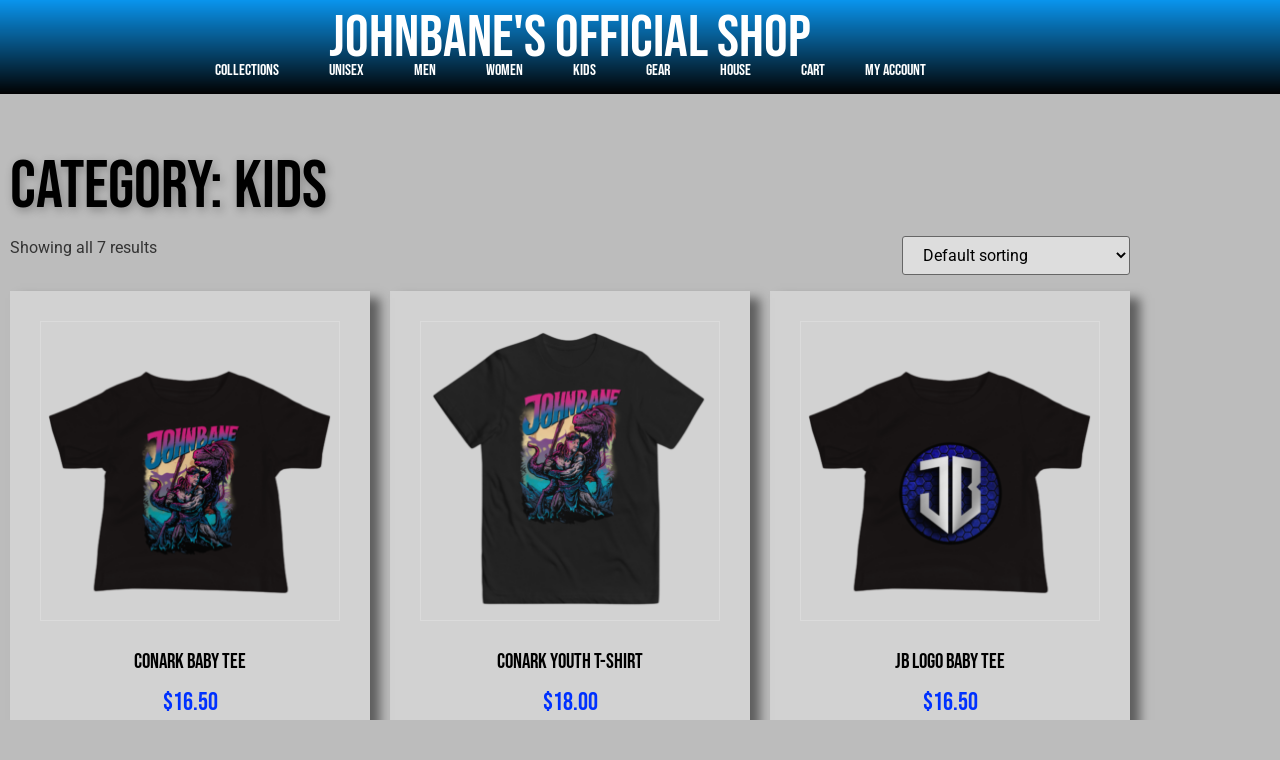

--- FILE ---
content_type: text/html; charset=UTF-8
request_url: https://j0hnbane.com/product-category/kids/?v=2e5df5aa3470
body_size: 14629
content:
<!doctype html>
<html lang="en-US">
<head>
	<meta charset="UTF-8">
	<meta name="viewport" content="width=device-width, initial-scale=1">
	<link rel="profile" href="https://gmpg.org/xfn/11">
	<title>Kids &#8211; Official Website of j0hnbane</title>
<meta name='robots' content='max-image-preview:large' />
<link rel="alternate" type="application/rss+xml" title="Official Website of j0hnbane &raquo; Feed" href="https://j0hnbane.com/feed/" />
<link rel="alternate" type="application/rss+xml" title="Official Website of j0hnbane &raquo; Comments Feed" href="https://j0hnbane.com/comments/feed/" />
<link rel="alternate" type="application/rss+xml" title="Official Website of j0hnbane &raquo; Kids Category Feed" href="https://j0hnbane.com/product-category/kids/feed/" />
<style id='wp-img-auto-sizes-contain-inline-css'>
img:is([sizes=auto i],[sizes^="auto," i]){contain-intrinsic-size:3000px 1500px}
/*# sourceURL=wp-img-auto-sizes-contain-inline-css */
</style>
<link rel='stylesheet' id='stripe-main-styles-css' href='https://j0hnbane.com/wp-content/mu-plugins/vendor/godaddy/mwc-core/assets/css/stripe-settings.css' media='all' />
<style id='wp-emoji-styles-inline-css'>

	img.wp-smiley, img.emoji {
		display: inline !important;
		border: none !important;
		box-shadow: none !important;
		height: 1em !important;
		width: 1em !important;
		margin: 0 0.07em !important;
		vertical-align: -0.1em !important;
		background: none !important;
		padding: 0 !important;
	}
/*# sourceURL=wp-emoji-styles-inline-css */
</style>
<link rel='stylesheet' id='wp-block-library-css' href='https://j0hnbane.com/wp-includes/css/dist/block-library/style.min.css?ver=6.9' media='all' />
<link rel='stylesheet' id='wc-block-vendors-style-css' href='https://j0hnbane.com/wp-content/plugins/woocommerce/packages/woocommerce-blocks/build/vendors-style.css?ver=4.4.3' media='all' />
<link rel='stylesheet' id='wc-block-style-css' href='https://j0hnbane.com/wp-content/plugins/woocommerce/packages/woocommerce-blocks/build/style.css?ver=4.4.3' media='all' />
<style id='global-styles-inline-css'>
:root{--wp--preset--aspect-ratio--square: 1;--wp--preset--aspect-ratio--4-3: 4/3;--wp--preset--aspect-ratio--3-4: 3/4;--wp--preset--aspect-ratio--3-2: 3/2;--wp--preset--aspect-ratio--2-3: 2/3;--wp--preset--aspect-ratio--16-9: 16/9;--wp--preset--aspect-ratio--9-16: 9/16;--wp--preset--color--black: #000000;--wp--preset--color--cyan-bluish-gray: #abb8c3;--wp--preset--color--white: #ffffff;--wp--preset--color--pale-pink: #f78da7;--wp--preset--color--vivid-red: #cf2e2e;--wp--preset--color--luminous-vivid-orange: #ff6900;--wp--preset--color--luminous-vivid-amber: #fcb900;--wp--preset--color--light-green-cyan: #7bdcb5;--wp--preset--color--vivid-green-cyan: #00d084;--wp--preset--color--pale-cyan-blue: #8ed1fc;--wp--preset--color--vivid-cyan-blue: #0693e3;--wp--preset--color--vivid-purple: #9b51e0;--wp--preset--gradient--vivid-cyan-blue-to-vivid-purple: linear-gradient(135deg,rgb(6,147,227) 0%,rgb(155,81,224) 100%);--wp--preset--gradient--light-green-cyan-to-vivid-green-cyan: linear-gradient(135deg,rgb(122,220,180) 0%,rgb(0,208,130) 100%);--wp--preset--gradient--luminous-vivid-amber-to-luminous-vivid-orange: linear-gradient(135deg,rgb(252,185,0) 0%,rgb(255,105,0) 100%);--wp--preset--gradient--luminous-vivid-orange-to-vivid-red: linear-gradient(135deg,rgb(255,105,0) 0%,rgb(207,46,46) 100%);--wp--preset--gradient--very-light-gray-to-cyan-bluish-gray: linear-gradient(135deg,rgb(238,238,238) 0%,rgb(169,184,195) 100%);--wp--preset--gradient--cool-to-warm-spectrum: linear-gradient(135deg,rgb(74,234,220) 0%,rgb(151,120,209) 20%,rgb(207,42,186) 40%,rgb(238,44,130) 60%,rgb(251,105,98) 80%,rgb(254,248,76) 100%);--wp--preset--gradient--blush-light-purple: linear-gradient(135deg,rgb(255,206,236) 0%,rgb(152,150,240) 100%);--wp--preset--gradient--blush-bordeaux: linear-gradient(135deg,rgb(254,205,165) 0%,rgb(254,45,45) 50%,rgb(107,0,62) 100%);--wp--preset--gradient--luminous-dusk: linear-gradient(135deg,rgb(255,203,112) 0%,rgb(199,81,192) 50%,rgb(65,88,208) 100%);--wp--preset--gradient--pale-ocean: linear-gradient(135deg,rgb(255,245,203) 0%,rgb(182,227,212) 50%,rgb(51,167,181) 100%);--wp--preset--gradient--electric-grass: linear-gradient(135deg,rgb(202,248,128) 0%,rgb(113,206,126) 100%);--wp--preset--gradient--midnight: linear-gradient(135deg,rgb(2,3,129) 0%,rgb(40,116,252) 100%);--wp--preset--font-size--small: 13px;--wp--preset--font-size--medium: 20px;--wp--preset--font-size--large: 36px;--wp--preset--font-size--x-large: 42px;--wp--preset--spacing--20: 0.44rem;--wp--preset--spacing--30: 0.67rem;--wp--preset--spacing--40: 1rem;--wp--preset--spacing--50: 1.5rem;--wp--preset--spacing--60: 2.25rem;--wp--preset--spacing--70: 3.38rem;--wp--preset--spacing--80: 5.06rem;--wp--preset--shadow--natural: 6px 6px 9px rgba(0, 0, 0, 0.2);--wp--preset--shadow--deep: 12px 12px 50px rgba(0, 0, 0, 0.4);--wp--preset--shadow--sharp: 6px 6px 0px rgba(0, 0, 0, 0.2);--wp--preset--shadow--outlined: 6px 6px 0px -3px rgb(255, 255, 255), 6px 6px rgb(0, 0, 0);--wp--preset--shadow--crisp: 6px 6px 0px rgb(0, 0, 0);}:root { --wp--style--global--content-size: 800px;--wp--style--global--wide-size: 1200px; }:where(body) { margin: 0; }.wp-site-blocks > .alignleft { float: left; margin-right: 2em; }.wp-site-blocks > .alignright { float: right; margin-left: 2em; }.wp-site-blocks > .aligncenter { justify-content: center; margin-left: auto; margin-right: auto; }:where(.wp-site-blocks) > * { margin-block-start: 24px; margin-block-end: 0; }:where(.wp-site-blocks) > :first-child { margin-block-start: 0; }:where(.wp-site-blocks) > :last-child { margin-block-end: 0; }:root { --wp--style--block-gap: 24px; }:root :where(.is-layout-flow) > :first-child{margin-block-start: 0;}:root :where(.is-layout-flow) > :last-child{margin-block-end: 0;}:root :where(.is-layout-flow) > *{margin-block-start: 24px;margin-block-end: 0;}:root :where(.is-layout-constrained) > :first-child{margin-block-start: 0;}:root :where(.is-layout-constrained) > :last-child{margin-block-end: 0;}:root :where(.is-layout-constrained) > *{margin-block-start: 24px;margin-block-end: 0;}:root :where(.is-layout-flex){gap: 24px;}:root :where(.is-layout-grid){gap: 24px;}.is-layout-flow > .alignleft{float: left;margin-inline-start: 0;margin-inline-end: 2em;}.is-layout-flow > .alignright{float: right;margin-inline-start: 2em;margin-inline-end: 0;}.is-layout-flow > .aligncenter{margin-left: auto !important;margin-right: auto !important;}.is-layout-constrained > .alignleft{float: left;margin-inline-start: 0;margin-inline-end: 2em;}.is-layout-constrained > .alignright{float: right;margin-inline-start: 2em;margin-inline-end: 0;}.is-layout-constrained > .aligncenter{margin-left: auto !important;margin-right: auto !important;}.is-layout-constrained > :where(:not(.alignleft):not(.alignright):not(.alignfull)){max-width: var(--wp--style--global--content-size);margin-left: auto !important;margin-right: auto !important;}.is-layout-constrained > .alignwide{max-width: var(--wp--style--global--wide-size);}body .is-layout-flex{display: flex;}.is-layout-flex{flex-wrap: wrap;align-items: center;}.is-layout-flex > :is(*, div){margin: 0;}body .is-layout-grid{display: grid;}.is-layout-grid > :is(*, div){margin: 0;}body{padding-top: 0px;padding-right: 0px;padding-bottom: 0px;padding-left: 0px;}a:where(:not(.wp-element-button)){text-decoration: underline;}:root :where(.wp-element-button, .wp-block-button__link){background-color: #32373c;border-width: 0;color: #fff;font-family: inherit;font-size: inherit;font-style: inherit;font-weight: inherit;letter-spacing: inherit;line-height: inherit;padding-top: calc(0.667em + 2px);padding-right: calc(1.333em + 2px);padding-bottom: calc(0.667em + 2px);padding-left: calc(1.333em + 2px);text-decoration: none;text-transform: inherit;}.has-black-color{color: var(--wp--preset--color--black) !important;}.has-cyan-bluish-gray-color{color: var(--wp--preset--color--cyan-bluish-gray) !important;}.has-white-color{color: var(--wp--preset--color--white) !important;}.has-pale-pink-color{color: var(--wp--preset--color--pale-pink) !important;}.has-vivid-red-color{color: var(--wp--preset--color--vivid-red) !important;}.has-luminous-vivid-orange-color{color: var(--wp--preset--color--luminous-vivid-orange) !important;}.has-luminous-vivid-amber-color{color: var(--wp--preset--color--luminous-vivid-amber) !important;}.has-light-green-cyan-color{color: var(--wp--preset--color--light-green-cyan) !important;}.has-vivid-green-cyan-color{color: var(--wp--preset--color--vivid-green-cyan) !important;}.has-pale-cyan-blue-color{color: var(--wp--preset--color--pale-cyan-blue) !important;}.has-vivid-cyan-blue-color{color: var(--wp--preset--color--vivid-cyan-blue) !important;}.has-vivid-purple-color{color: var(--wp--preset--color--vivid-purple) !important;}.has-black-background-color{background-color: var(--wp--preset--color--black) !important;}.has-cyan-bluish-gray-background-color{background-color: var(--wp--preset--color--cyan-bluish-gray) !important;}.has-white-background-color{background-color: var(--wp--preset--color--white) !important;}.has-pale-pink-background-color{background-color: var(--wp--preset--color--pale-pink) !important;}.has-vivid-red-background-color{background-color: var(--wp--preset--color--vivid-red) !important;}.has-luminous-vivid-orange-background-color{background-color: var(--wp--preset--color--luminous-vivid-orange) !important;}.has-luminous-vivid-amber-background-color{background-color: var(--wp--preset--color--luminous-vivid-amber) !important;}.has-light-green-cyan-background-color{background-color: var(--wp--preset--color--light-green-cyan) !important;}.has-vivid-green-cyan-background-color{background-color: var(--wp--preset--color--vivid-green-cyan) !important;}.has-pale-cyan-blue-background-color{background-color: var(--wp--preset--color--pale-cyan-blue) !important;}.has-vivid-cyan-blue-background-color{background-color: var(--wp--preset--color--vivid-cyan-blue) !important;}.has-vivid-purple-background-color{background-color: var(--wp--preset--color--vivid-purple) !important;}.has-black-border-color{border-color: var(--wp--preset--color--black) !important;}.has-cyan-bluish-gray-border-color{border-color: var(--wp--preset--color--cyan-bluish-gray) !important;}.has-white-border-color{border-color: var(--wp--preset--color--white) !important;}.has-pale-pink-border-color{border-color: var(--wp--preset--color--pale-pink) !important;}.has-vivid-red-border-color{border-color: var(--wp--preset--color--vivid-red) !important;}.has-luminous-vivid-orange-border-color{border-color: var(--wp--preset--color--luminous-vivid-orange) !important;}.has-luminous-vivid-amber-border-color{border-color: var(--wp--preset--color--luminous-vivid-amber) !important;}.has-light-green-cyan-border-color{border-color: var(--wp--preset--color--light-green-cyan) !important;}.has-vivid-green-cyan-border-color{border-color: var(--wp--preset--color--vivid-green-cyan) !important;}.has-pale-cyan-blue-border-color{border-color: var(--wp--preset--color--pale-cyan-blue) !important;}.has-vivid-cyan-blue-border-color{border-color: var(--wp--preset--color--vivid-cyan-blue) !important;}.has-vivid-purple-border-color{border-color: var(--wp--preset--color--vivid-purple) !important;}.has-vivid-cyan-blue-to-vivid-purple-gradient-background{background: var(--wp--preset--gradient--vivid-cyan-blue-to-vivid-purple) !important;}.has-light-green-cyan-to-vivid-green-cyan-gradient-background{background: var(--wp--preset--gradient--light-green-cyan-to-vivid-green-cyan) !important;}.has-luminous-vivid-amber-to-luminous-vivid-orange-gradient-background{background: var(--wp--preset--gradient--luminous-vivid-amber-to-luminous-vivid-orange) !important;}.has-luminous-vivid-orange-to-vivid-red-gradient-background{background: var(--wp--preset--gradient--luminous-vivid-orange-to-vivid-red) !important;}.has-very-light-gray-to-cyan-bluish-gray-gradient-background{background: var(--wp--preset--gradient--very-light-gray-to-cyan-bluish-gray) !important;}.has-cool-to-warm-spectrum-gradient-background{background: var(--wp--preset--gradient--cool-to-warm-spectrum) !important;}.has-blush-light-purple-gradient-background{background: var(--wp--preset--gradient--blush-light-purple) !important;}.has-blush-bordeaux-gradient-background{background: var(--wp--preset--gradient--blush-bordeaux) !important;}.has-luminous-dusk-gradient-background{background: var(--wp--preset--gradient--luminous-dusk) !important;}.has-pale-ocean-gradient-background{background: var(--wp--preset--gradient--pale-ocean) !important;}.has-electric-grass-gradient-background{background: var(--wp--preset--gradient--electric-grass) !important;}.has-midnight-gradient-background{background: var(--wp--preset--gradient--midnight) !important;}.has-small-font-size{font-size: var(--wp--preset--font-size--small) !important;}.has-medium-font-size{font-size: var(--wp--preset--font-size--medium) !important;}.has-large-font-size{font-size: var(--wp--preset--font-size--large) !important;}.has-x-large-font-size{font-size: var(--wp--preset--font-size--x-large) !important;}
:root :where(.wp-block-pullquote){font-size: 1.5em;line-height: 1.6;}
/*# sourceURL=global-styles-inline-css */
</style>
<link rel='stylesheet' id='contact-form-7-css' href='https://j0hnbane.com/wp-content/plugins/contact-form-7/includes/css/styles.css?ver=6.1.4' media='all' />
<link rel='stylesheet' id='woocommerce-layout-css' href='https://j0hnbane.com/wp-content/plugins/woocommerce/assets/css/woocommerce-layout.css?ver=5.1.3' media='all' />
<link rel='stylesheet' id='woocommerce-smallscreen-css' href='https://j0hnbane.com/wp-content/plugins/woocommerce/assets/css/woocommerce-smallscreen.css?ver=5.1.3' media='only screen and (max-width: 768px)' />
<link rel='stylesheet' id='woocommerce-general-css' href='https://j0hnbane.com/wp-content/plugins/woocommerce/assets/css/woocommerce.css?ver=5.1.3' media='all' />
<style id='woocommerce-inline-inline-css'>
.woocommerce form .form-row .required { visibility: visible; }
/*# sourceURL=woocommerce-inline-inline-css */
</style>
<link rel='stylesheet' id='wp-components-css' href='https://j0hnbane.com/wp-includes/css/dist/components/style.min.css?ver=6.9' media='all' />
<link rel='stylesheet' id='godaddy-styles-css' href='https://j0hnbane.com/wp-content/mu-plugins/vendor/wpex/godaddy-launch/includes/Dependencies/GoDaddy/Styles/build/latest.css?ver=2.0.2' media='all' />
<link rel='stylesheet' id='hello-elementor-css' href='https://j0hnbane.com/wp-content/themes/hello-elementor/assets/css/reset.css?ver=3.4.6' media='all' />
<link rel='stylesheet' id='hello-elementor-theme-style-css' href='https://j0hnbane.com/wp-content/themes/hello-elementor/assets/css/theme.css?ver=3.4.6' media='all' />
<link rel='stylesheet' id='hello-elementor-header-footer-css' href='https://j0hnbane.com/wp-content/themes/hello-elementor/assets/css/header-footer.css?ver=3.4.6' media='all' />
<link rel='stylesheet' id='elementor-frontend-css' href='https://j0hnbane.com/wp-content/plugins/elementor/assets/css/frontend.min.css?ver=3.34.3' media='all' />
<style id='elementor-frontend-inline-css'>
@-webkit-keyframes ha_fadeIn{0%{opacity:0}to{opacity:1}}@keyframes ha_fadeIn{0%{opacity:0}to{opacity:1}}@-webkit-keyframes ha_zoomIn{0%{opacity:0;-webkit-transform:scale3d(.3,.3,.3);transform:scale3d(.3,.3,.3)}50%{opacity:1}}@keyframes ha_zoomIn{0%{opacity:0;-webkit-transform:scale3d(.3,.3,.3);transform:scale3d(.3,.3,.3)}50%{opacity:1}}@-webkit-keyframes ha_rollIn{0%{opacity:0;-webkit-transform:translate3d(-100%,0,0) rotate3d(0,0,1,-120deg);transform:translate3d(-100%,0,0) rotate3d(0,0,1,-120deg)}to{opacity:1}}@keyframes ha_rollIn{0%{opacity:0;-webkit-transform:translate3d(-100%,0,0) rotate3d(0,0,1,-120deg);transform:translate3d(-100%,0,0) rotate3d(0,0,1,-120deg)}to{opacity:1}}@-webkit-keyframes ha_bounce{0%,20%,53%,to{-webkit-animation-timing-function:cubic-bezier(.215,.61,.355,1);animation-timing-function:cubic-bezier(.215,.61,.355,1)}40%,43%{-webkit-transform:translate3d(0,-30px,0) scaleY(1.1);transform:translate3d(0,-30px,0) scaleY(1.1);-webkit-animation-timing-function:cubic-bezier(.755,.05,.855,.06);animation-timing-function:cubic-bezier(.755,.05,.855,.06)}70%{-webkit-transform:translate3d(0,-15px,0) scaleY(1.05);transform:translate3d(0,-15px,0) scaleY(1.05);-webkit-animation-timing-function:cubic-bezier(.755,.05,.855,.06);animation-timing-function:cubic-bezier(.755,.05,.855,.06)}80%{-webkit-transition-timing-function:cubic-bezier(.215,.61,.355,1);transition-timing-function:cubic-bezier(.215,.61,.355,1);-webkit-transform:translate3d(0,0,0) scaleY(.95);transform:translate3d(0,0,0) scaleY(.95)}90%{-webkit-transform:translate3d(0,-4px,0) scaleY(1.02);transform:translate3d(0,-4px,0) scaleY(1.02)}}@keyframes ha_bounce{0%,20%,53%,to{-webkit-animation-timing-function:cubic-bezier(.215,.61,.355,1);animation-timing-function:cubic-bezier(.215,.61,.355,1)}40%,43%{-webkit-transform:translate3d(0,-30px,0) scaleY(1.1);transform:translate3d(0,-30px,0) scaleY(1.1);-webkit-animation-timing-function:cubic-bezier(.755,.05,.855,.06);animation-timing-function:cubic-bezier(.755,.05,.855,.06)}70%{-webkit-transform:translate3d(0,-15px,0) scaleY(1.05);transform:translate3d(0,-15px,0) scaleY(1.05);-webkit-animation-timing-function:cubic-bezier(.755,.05,.855,.06);animation-timing-function:cubic-bezier(.755,.05,.855,.06)}80%{-webkit-transition-timing-function:cubic-bezier(.215,.61,.355,1);transition-timing-function:cubic-bezier(.215,.61,.355,1);-webkit-transform:translate3d(0,0,0) scaleY(.95);transform:translate3d(0,0,0) scaleY(.95)}90%{-webkit-transform:translate3d(0,-4px,0) scaleY(1.02);transform:translate3d(0,-4px,0) scaleY(1.02)}}@-webkit-keyframes ha_bounceIn{0%,20%,40%,60%,80%,to{-webkit-animation-timing-function:cubic-bezier(.215,.61,.355,1);animation-timing-function:cubic-bezier(.215,.61,.355,1)}0%{opacity:0;-webkit-transform:scale3d(.3,.3,.3);transform:scale3d(.3,.3,.3)}20%{-webkit-transform:scale3d(1.1,1.1,1.1);transform:scale3d(1.1,1.1,1.1)}40%{-webkit-transform:scale3d(.9,.9,.9);transform:scale3d(.9,.9,.9)}60%{opacity:1;-webkit-transform:scale3d(1.03,1.03,1.03);transform:scale3d(1.03,1.03,1.03)}80%{-webkit-transform:scale3d(.97,.97,.97);transform:scale3d(.97,.97,.97)}to{opacity:1}}@keyframes ha_bounceIn{0%,20%,40%,60%,80%,to{-webkit-animation-timing-function:cubic-bezier(.215,.61,.355,1);animation-timing-function:cubic-bezier(.215,.61,.355,1)}0%{opacity:0;-webkit-transform:scale3d(.3,.3,.3);transform:scale3d(.3,.3,.3)}20%{-webkit-transform:scale3d(1.1,1.1,1.1);transform:scale3d(1.1,1.1,1.1)}40%{-webkit-transform:scale3d(.9,.9,.9);transform:scale3d(.9,.9,.9)}60%{opacity:1;-webkit-transform:scale3d(1.03,1.03,1.03);transform:scale3d(1.03,1.03,1.03)}80%{-webkit-transform:scale3d(.97,.97,.97);transform:scale3d(.97,.97,.97)}to{opacity:1}}@-webkit-keyframes ha_flipInX{0%{opacity:0;-webkit-transform:perspective(400px) rotate3d(1,0,0,90deg);transform:perspective(400px) rotate3d(1,0,0,90deg);-webkit-animation-timing-function:ease-in;animation-timing-function:ease-in}40%{-webkit-transform:perspective(400px) rotate3d(1,0,0,-20deg);transform:perspective(400px) rotate3d(1,0,0,-20deg);-webkit-animation-timing-function:ease-in;animation-timing-function:ease-in}60%{opacity:1;-webkit-transform:perspective(400px) rotate3d(1,0,0,10deg);transform:perspective(400px) rotate3d(1,0,0,10deg)}80%{-webkit-transform:perspective(400px) rotate3d(1,0,0,-5deg);transform:perspective(400px) rotate3d(1,0,0,-5deg)}}@keyframes ha_flipInX{0%{opacity:0;-webkit-transform:perspective(400px) rotate3d(1,0,0,90deg);transform:perspective(400px) rotate3d(1,0,0,90deg);-webkit-animation-timing-function:ease-in;animation-timing-function:ease-in}40%{-webkit-transform:perspective(400px) rotate3d(1,0,0,-20deg);transform:perspective(400px) rotate3d(1,0,0,-20deg);-webkit-animation-timing-function:ease-in;animation-timing-function:ease-in}60%{opacity:1;-webkit-transform:perspective(400px) rotate3d(1,0,0,10deg);transform:perspective(400px) rotate3d(1,0,0,10deg)}80%{-webkit-transform:perspective(400px) rotate3d(1,0,0,-5deg);transform:perspective(400px) rotate3d(1,0,0,-5deg)}}@-webkit-keyframes ha_flipInY{0%{opacity:0;-webkit-transform:perspective(400px) rotate3d(0,1,0,90deg);transform:perspective(400px) rotate3d(0,1,0,90deg);-webkit-animation-timing-function:ease-in;animation-timing-function:ease-in}40%{-webkit-transform:perspective(400px) rotate3d(0,1,0,-20deg);transform:perspective(400px) rotate3d(0,1,0,-20deg);-webkit-animation-timing-function:ease-in;animation-timing-function:ease-in}60%{opacity:1;-webkit-transform:perspective(400px) rotate3d(0,1,0,10deg);transform:perspective(400px) rotate3d(0,1,0,10deg)}80%{-webkit-transform:perspective(400px) rotate3d(0,1,0,-5deg);transform:perspective(400px) rotate3d(0,1,0,-5deg)}}@keyframes ha_flipInY{0%{opacity:0;-webkit-transform:perspective(400px) rotate3d(0,1,0,90deg);transform:perspective(400px) rotate3d(0,1,0,90deg);-webkit-animation-timing-function:ease-in;animation-timing-function:ease-in}40%{-webkit-transform:perspective(400px) rotate3d(0,1,0,-20deg);transform:perspective(400px) rotate3d(0,1,0,-20deg);-webkit-animation-timing-function:ease-in;animation-timing-function:ease-in}60%{opacity:1;-webkit-transform:perspective(400px) rotate3d(0,1,0,10deg);transform:perspective(400px) rotate3d(0,1,0,10deg)}80%{-webkit-transform:perspective(400px) rotate3d(0,1,0,-5deg);transform:perspective(400px) rotate3d(0,1,0,-5deg)}}@-webkit-keyframes ha_swing{20%{-webkit-transform:rotate3d(0,0,1,15deg);transform:rotate3d(0,0,1,15deg)}40%{-webkit-transform:rotate3d(0,0,1,-10deg);transform:rotate3d(0,0,1,-10deg)}60%{-webkit-transform:rotate3d(0,0,1,5deg);transform:rotate3d(0,0,1,5deg)}80%{-webkit-transform:rotate3d(0,0,1,-5deg);transform:rotate3d(0,0,1,-5deg)}}@keyframes ha_swing{20%{-webkit-transform:rotate3d(0,0,1,15deg);transform:rotate3d(0,0,1,15deg)}40%{-webkit-transform:rotate3d(0,0,1,-10deg);transform:rotate3d(0,0,1,-10deg)}60%{-webkit-transform:rotate3d(0,0,1,5deg);transform:rotate3d(0,0,1,5deg)}80%{-webkit-transform:rotate3d(0,0,1,-5deg);transform:rotate3d(0,0,1,-5deg)}}@-webkit-keyframes ha_slideInDown{0%{visibility:visible;-webkit-transform:translate3d(0,-100%,0);transform:translate3d(0,-100%,0)}}@keyframes ha_slideInDown{0%{visibility:visible;-webkit-transform:translate3d(0,-100%,0);transform:translate3d(0,-100%,0)}}@-webkit-keyframes ha_slideInUp{0%{visibility:visible;-webkit-transform:translate3d(0,100%,0);transform:translate3d(0,100%,0)}}@keyframes ha_slideInUp{0%{visibility:visible;-webkit-transform:translate3d(0,100%,0);transform:translate3d(0,100%,0)}}@-webkit-keyframes ha_slideInLeft{0%{visibility:visible;-webkit-transform:translate3d(-100%,0,0);transform:translate3d(-100%,0,0)}}@keyframes ha_slideInLeft{0%{visibility:visible;-webkit-transform:translate3d(-100%,0,0);transform:translate3d(-100%,0,0)}}@-webkit-keyframes ha_slideInRight{0%{visibility:visible;-webkit-transform:translate3d(100%,0,0);transform:translate3d(100%,0,0)}}@keyframes ha_slideInRight{0%{visibility:visible;-webkit-transform:translate3d(100%,0,0);transform:translate3d(100%,0,0)}}.ha_fadeIn{-webkit-animation-name:ha_fadeIn;animation-name:ha_fadeIn}.ha_zoomIn{-webkit-animation-name:ha_zoomIn;animation-name:ha_zoomIn}.ha_rollIn{-webkit-animation-name:ha_rollIn;animation-name:ha_rollIn}.ha_bounce{-webkit-transform-origin:center bottom;-ms-transform-origin:center bottom;transform-origin:center bottom;-webkit-animation-name:ha_bounce;animation-name:ha_bounce}.ha_bounceIn{-webkit-animation-name:ha_bounceIn;animation-name:ha_bounceIn;-webkit-animation-duration:.75s;-webkit-animation-duration:calc(var(--animate-duration)*.75);animation-duration:.75s;animation-duration:calc(var(--animate-duration)*.75)}.ha_flipInX,.ha_flipInY{-webkit-animation-name:ha_flipInX;animation-name:ha_flipInX;-webkit-backface-visibility:visible!important;backface-visibility:visible!important}.ha_flipInY{-webkit-animation-name:ha_flipInY;animation-name:ha_flipInY}.ha_swing{-webkit-transform-origin:top center;-ms-transform-origin:top center;transform-origin:top center;-webkit-animation-name:ha_swing;animation-name:ha_swing}.ha_slideInDown{-webkit-animation-name:ha_slideInDown;animation-name:ha_slideInDown}.ha_slideInUp{-webkit-animation-name:ha_slideInUp;animation-name:ha_slideInUp}.ha_slideInLeft{-webkit-animation-name:ha_slideInLeft;animation-name:ha_slideInLeft}.ha_slideInRight{-webkit-animation-name:ha_slideInRight;animation-name:ha_slideInRight}.ha-css-transform-yes{-webkit-transition-duration:var(--ha-tfx-transition-duration, .2s);transition-duration:var(--ha-tfx-transition-duration, .2s);-webkit-transition-property:-webkit-transform;transition-property:transform;transition-property:transform,-webkit-transform;-webkit-transform:translate(var(--ha-tfx-translate-x, 0),var(--ha-tfx-translate-y, 0)) scale(var(--ha-tfx-scale-x, 1),var(--ha-tfx-scale-y, 1)) skew(var(--ha-tfx-skew-x, 0),var(--ha-tfx-skew-y, 0)) rotateX(var(--ha-tfx-rotate-x, 0)) rotateY(var(--ha-tfx-rotate-y, 0)) rotateZ(var(--ha-tfx-rotate-z, 0));transform:translate(var(--ha-tfx-translate-x, 0),var(--ha-tfx-translate-y, 0)) scale(var(--ha-tfx-scale-x, 1),var(--ha-tfx-scale-y, 1)) skew(var(--ha-tfx-skew-x, 0),var(--ha-tfx-skew-y, 0)) rotateX(var(--ha-tfx-rotate-x, 0)) rotateY(var(--ha-tfx-rotate-y, 0)) rotateZ(var(--ha-tfx-rotate-z, 0))}.ha-css-transform-yes:hover{-webkit-transform:translate(var(--ha-tfx-translate-x-hover, var(--ha-tfx-translate-x, 0)),var(--ha-tfx-translate-y-hover, var(--ha-tfx-translate-y, 0))) scale(var(--ha-tfx-scale-x-hover, var(--ha-tfx-scale-x, 1)),var(--ha-tfx-scale-y-hover, var(--ha-tfx-scale-y, 1))) skew(var(--ha-tfx-skew-x-hover, var(--ha-tfx-skew-x, 0)),var(--ha-tfx-skew-y-hover, var(--ha-tfx-skew-y, 0))) rotateX(var(--ha-tfx-rotate-x-hover, var(--ha-tfx-rotate-x, 0))) rotateY(var(--ha-tfx-rotate-y-hover, var(--ha-tfx-rotate-y, 0))) rotateZ(var(--ha-tfx-rotate-z-hover, var(--ha-tfx-rotate-z, 0)));transform:translate(var(--ha-tfx-translate-x-hover, var(--ha-tfx-translate-x, 0)),var(--ha-tfx-translate-y-hover, var(--ha-tfx-translate-y, 0))) scale(var(--ha-tfx-scale-x-hover, var(--ha-tfx-scale-x, 1)),var(--ha-tfx-scale-y-hover, var(--ha-tfx-scale-y, 1))) skew(var(--ha-tfx-skew-x-hover, var(--ha-tfx-skew-x, 0)),var(--ha-tfx-skew-y-hover, var(--ha-tfx-skew-y, 0))) rotateX(var(--ha-tfx-rotate-x-hover, var(--ha-tfx-rotate-x, 0))) rotateY(var(--ha-tfx-rotate-y-hover, var(--ha-tfx-rotate-y, 0))) rotateZ(var(--ha-tfx-rotate-z-hover, var(--ha-tfx-rotate-z, 0)))}.happy-addon>.elementor-widget-container{word-wrap:break-word;overflow-wrap:break-word}.happy-addon>.elementor-widget-container,.happy-addon>.elementor-widget-container *{-webkit-box-sizing:border-box;box-sizing:border-box}.happy-addon:not(:has(.elementor-widget-container)),.happy-addon:not(:has(.elementor-widget-container)) *{-webkit-box-sizing:border-box;box-sizing:border-box;word-wrap:break-word;overflow-wrap:break-word}.happy-addon p:empty{display:none}.happy-addon .elementor-inline-editing{min-height:auto!important}.happy-addon-pro img{max-width:100%;height:auto;-o-object-fit:cover;object-fit:cover}.ha-screen-reader-text{position:absolute;overflow:hidden;clip:rect(1px,1px,1px,1px);margin:-1px;padding:0;width:1px;height:1px;border:0;word-wrap:normal!important;-webkit-clip-path:inset(50%);clip-path:inset(50%)}.ha-has-bg-overlay>.elementor-widget-container{position:relative;z-index:1}.ha-has-bg-overlay>.elementor-widget-container:before{position:absolute;top:0;left:0;z-index:-1;width:100%;height:100%;content:""}.ha-has-bg-overlay:not(:has(.elementor-widget-container)){position:relative;z-index:1}.ha-has-bg-overlay:not(:has(.elementor-widget-container)):before{position:absolute;top:0;left:0;z-index:-1;width:100%;height:100%;content:""}.ha-popup--is-enabled .ha-js-popup,.ha-popup--is-enabled .ha-js-popup img{cursor:-webkit-zoom-in!important;cursor:zoom-in!important}.mfp-wrap .mfp-arrow,.mfp-wrap .mfp-close{background-color:transparent}.mfp-wrap .mfp-arrow:focus,.mfp-wrap .mfp-close:focus{outline-width:thin}.ha-advanced-tooltip-enable{position:relative;cursor:pointer;--ha-tooltip-arrow-color:black;--ha-tooltip-arrow-distance:0}.ha-advanced-tooltip-enable .ha-advanced-tooltip-content{position:absolute;z-index:999;display:none;padding:5px 0;width:120px;height:auto;border-radius:6px;background-color:#000;color:#fff;text-align:center;opacity:0}.ha-advanced-tooltip-enable .ha-advanced-tooltip-content::after{position:absolute;border-width:5px;border-style:solid;content:""}.ha-advanced-tooltip-enable .ha-advanced-tooltip-content.no-arrow::after{visibility:hidden}.ha-advanced-tooltip-enable .ha-advanced-tooltip-content.show{display:inline-block;opacity:1}.ha-advanced-tooltip-enable.ha-advanced-tooltip-top .ha-advanced-tooltip-content,body[data-elementor-device-mode=tablet] .ha-advanced-tooltip-enable.ha-advanced-tooltip-tablet-top .ha-advanced-tooltip-content{top:unset;right:0;bottom:calc(101% + var(--ha-tooltip-arrow-distance));left:0;margin:0 auto}.ha-advanced-tooltip-enable.ha-advanced-tooltip-top .ha-advanced-tooltip-content::after,body[data-elementor-device-mode=tablet] .ha-advanced-tooltip-enable.ha-advanced-tooltip-tablet-top .ha-advanced-tooltip-content::after{top:100%;right:unset;bottom:unset;left:50%;border-color:var(--ha-tooltip-arrow-color) transparent transparent transparent;-webkit-transform:translateX(-50%);-ms-transform:translateX(-50%);transform:translateX(-50%)}.ha-advanced-tooltip-enable.ha-advanced-tooltip-bottom .ha-advanced-tooltip-content,body[data-elementor-device-mode=tablet] .ha-advanced-tooltip-enable.ha-advanced-tooltip-tablet-bottom .ha-advanced-tooltip-content{top:calc(101% + var(--ha-tooltip-arrow-distance));right:0;bottom:unset;left:0;margin:0 auto}.ha-advanced-tooltip-enable.ha-advanced-tooltip-bottom .ha-advanced-tooltip-content::after,body[data-elementor-device-mode=tablet] .ha-advanced-tooltip-enable.ha-advanced-tooltip-tablet-bottom .ha-advanced-tooltip-content::after{top:unset;right:unset;bottom:100%;left:50%;border-color:transparent transparent var(--ha-tooltip-arrow-color) transparent;-webkit-transform:translateX(-50%);-ms-transform:translateX(-50%);transform:translateX(-50%)}.ha-advanced-tooltip-enable.ha-advanced-tooltip-left .ha-advanced-tooltip-content,body[data-elementor-device-mode=tablet] .ha-advanced-tooltip-enable.ha-advanced-tooltip-tablet-left .ha-advanced-tooltip-content{top:50%;right:calc(101% + var(--ha-tooltip-arrow-distance));bottom:unset;left:unset;-webkit-transform:translateY(-50%);-ms-transform:translateY(-50%);transform:translateY(-50%)}.ha-advanced-tooltip-enable.ha-advanced-tooltip-left .ha-advanced-tooltip-content::after,body[data-elementor-device-mode=tablet] .ha-advanced-tooltip-enable.ha-advanced-tooltip-tablet-left .ha-advanced-tooltip-content::after{top:50%;right:unset;bottom:unset;left:100%;border-color:transparent transparent transparent var(--ha-tooltip-arrow-color);-webkit-transform:translateY(-50%);-ms-transform:translateY(-50%);transform:translateY(-50%)}.ha-advanced-tooltip-enable.ha-advanced-tooltip-right .ha-advanced-tooltip-content,body[data-elementor-device-mode=tablet] .ha-advanced-tooltip-enable.ha-advanced-tooltip-tablet-right .ha-advanced-tooltip-content{top:50%;right:unset;bottom:unset;left:calc(101% + var(--ha-tooltip-arrow-distance));-webkit-transform:translateY(-50%);-ms-transform:translateY(-50%);transform:translateY(-50%)}.ha-advanced-tooltip-enable.ha-advanced-tooltip-right .ha-advanced-tooltip-content::after,body[data-elementor-device-mode=tablet] .ha-advanced-tooltip-enable.ha-advanced-tooltip-tablet-right .ha-advanced-tooltip-content::after{top:50%;right:100%;bottom:unset;left:unset;border-color:transparent var(--ha-tooltip-arrow-color) transparent transparent;-webkit-transform:translateY(-50%);-ms-transform:translateY(-50%);transform:translateY(-50%)}body[data-elementor-device-mode=mobile] .ha-advanced-tooltip-enable.ha-advanced-tooltip-mobile-top .ha-advanced-tooltip-content{top:unset;right:0;bottom:calc(101% + var(--ha-tooltip-arrow-distance));left:0;margin:0 auto}body[data-elementor-device-mode=mobile] .ha-advanced-tooltip-enable.ha-advanced-tooltip-mobile-top .ha-advanced-tooltip-content::after{top:100%;right:unset;bottom:unset;left:50%;border-color:var(--ha-tooltip-arrow-color) transparent transparent transparent;-webkit-transform:translateX(-50%);-ms-transform:translateX(-50%);transform:translateX(-50%)}body[data-elementor-device-mode=mobile] .ha-advanced-tooltip-enable.ha-advanced-tooltip-mobile-bottom .ha-advanced-tooltip-content{top:calc(101% + var(--ha-tooltip-arrow-distance));right:0;bottom:unset;left:0;margin:0 auto}body[data-elementor-device-mode=mobile] .ha-advanced-tooltip-enable.ha-advanced-tooltip-mobile-bottom .ha-advanced-tooltip-content::after{top:unset;right:unset;bottom:100%;left:50%;border-color:transparent transparent var(--ha-tooltip-arrow-color) transparent;-webkit-transform:translateX(-50%);-ms-transform:translateX(-50%);transform:translateX(-50%)}body[data-elementor-device-mode=mobile] .ha-advanced-tooltip-enable.ha-advanced-tooltip-mobile-left .ha-advanced-tooltip-content{top:50%;right:calc(101% + var(--ha-tooltip-arrow-distance));bottom:unset;left:unset;-webkit-transform:translateY(-50%);-ms-transform:translateY(-50%);transform:translateY(-50%)}body[data-elementor-device-mode=mobile] .ha-advanced-tooltip-enable.ha-advanced-tooltip-mobile-left .ha-advanced-tooltip-content::after{top:50%;right:unset;bottom:unset;left:100%;border-color:transparent transparent transparent var(--ha-tooltip-arrow-color);-webkit-transform:translateY(-50%);-ms-transform:translateY(-50%);transform:translateY(-50%)}body[data-elementor-device-mode=mobile] .ha-advanced-tooltip-enable.ha-advanced-tooltip-mobile-right .ha-advanced-tooltip-content{top:50%;right:unset;bottom:unset;left:calc(101% + var(--ha-tooltip-arrow-distance));-webkit-transform:translateY(-50%);-ms-transform:translateY(-50%);transform:translateY(-50%)}body[data-elementor-device-mode=mobile] .ha-advanced-tooltip-enable.ha-advanced-tooltip-mobile-right .ha-advanced-tooltip-content::after{top:50%;right:100%;bottom:unset;left:unset;border-color:transparent var(--ha-tooltip-arrow-color) transparent transparent;-webkit-transform:translateY(-50%);-ms-transform:translateY(-50%);transform:translateY(-50%)}body.elementor-editor-active .happy-addon.ha-gravityforms .gform_wrapper{display:block!important}.ha-scroll-to-top-wrap.ha-scroll-to-top-hide{display:none}.ha-scroll-to-top-wrap.edit-mode,.ha-scroll-to-top-wrap.single-page-off{display:none!important}.ha-scroll-to-top-button{position:fixed;right:15px;bottom:15px;z-index:9999;display:-webkit-box;display:-webkit-flex;display:-ms-flexbox;display:flex;-webkit-box-align:center;-webkit-align-items:center;align-items:center;-ms-flex-align:center;-webkit-box-pack:center;-ms-flex-pack:center;-webkit-justify-content:center;justify-content:center;width:50px;height:50px;border-radius:50px;background-color:#5636d1;color:#fff;text-align:center;opacity:1;cursor:pointer;-webkit-transition:all .3s;transition:all .3s}.ha-scroll-to-top-button i{color:#fff;font-size:16px}.ha-scroll-to-top-button:hover{background-color:#e2498a}
/*# sourceURL=elementor-frontend-inline-css */
</style>
<link rel='stylesheet' id='widget-heading-css' href='https://j0hnbane.com/wp-content/plugins/elementor/assets/css/widget-heading.min.css?ver=3.34.3' media='all' />
<link rel='stylesheet' id='widget-nav-menu-css' href='https://j0hnbane.com/wp-content/plugins/elementor-pro/assets/css/widget-nav-menu.min.css?ver=3.34.1' media='all' />
<link rel='stylesheet' id='widget-woocommerce-products-css' href='https://j0hnbane.com/wp-content/plugins/elementor-pro/assets/css/widget-woocommerce-products.min.css?ver=3.34.1' media='all' />
<link rel='stylesheet' id='widget-woocommerce-products-archive-css' href='https://j0hnbane.com/wp-content/plugins/elementor-pro/assets/css/widget-woocommerce-products-archive.min.css?ver=3.34.1' media='all' />
<link rel='stylesheet' id='elementor-icons-css' href='https://j0hnbane.com/wp-content/plugins/elementor/assets/lib/eicons/css/elementor-icons.min.css?ver=5.46.0' media='all' />
<link rel='stylesheet' id='elementor-post-910-css' href='https://j0hnbane.com/wp-content/uploads/elementor/css/post-910.css?ver=1769475620' media='all' />
<link rel='stylesheet' id='elementor-post-3678-css' href='https://j0hnbane.com/wp-content/uploads/elementor/css/post-3678.css?ver=1769475761' media='all' />
<link rel='stylesheet' id='happy-icons-css' href='https://j0hnbane.com/wp-content/plugins/happy-elementor-addons/assets/fonts/style.min.css?ver=3.20.7' media='all' />
<link rel='stylesheet' id='font-awesome-css' href='https://j0hnbane.com/wp-content/plugins/elementor/assets/lib/font-awesome/css/font-awesome.min.css?ver=4.7.0' media='all' />
<link rel='stylesheet' id='elementor-post-3687-css' href='https://j0hnbane.com/wp-content/uploads/elementor/css/post-3687.css?ver=1769477035' media='all' />
<link rel='stylesheet' id='ekit-widget-styles-css' href='https://j0hnbane.com/wp-content/plugins/elementskit-lite/widgets/init/assets/css/widget-styles.css?ver=3.7.8' media='all' />
<link rel='stylesheet' id='ekit-widget-styles-pro-css' href='https://j0hnbane.com/wp-content/plugins/elementskit/widgets/init/assets/css/widget-styles-pro.css?ver=4.2.1' media='all' />
<link rel='stylesheet' id='ekit-responsive-css' href='https://j0hnbane.com/wp-content/plugins/elementskit-lite/widgets/init/assets/css/responsive.css?ver=3.7.8' media='all' />
<link rel='stylesheet' id='__EPYT__style-css' href='https://j0hnbane.com/wp-content/plugins/youtube-embed-plus-pro/styles/ytprefs.min.css?ver=14.2.4' media='all' />
<style id='__EPYT__style-inline-css'>

                .epyt-gallery-thumb {
                        width: 33.333%;
                }
                
/*# sourceURL=__EPYT__style-inline-css */
</style>
<link rel='stylesheet' id='__disptype__-css' href='https://j0hnbane.com/wp-content/plugins/youtube-embed-plus-pro/scripts/lity.min.css?ver=14.2.4' media='all' />
<link rel='stylesheet' id='elementor-gf-local-bebasneue-css' href='https://j0hnbane.com/wp-content/uploads/elementor/google-fonts/css/bebasneue.css?ver=1742250889' media='all' />
<link rel='stylesheet' id='elementor-gf-local-robotoslab-css' href='https://j0hnbane.com/wp-content/uploads/elementor/google-fonts/css/robotoslab.css?ver=1742250890' media='all' />
<link rel='stylesheet' id='elementor-gf-local-roboto-css' href='https://j0hnbane.com/wp-content/uploads/elementor/google-fonts/css/roboto.css?ver=1742250895' media='all' />
<link rel='stylesheet' id='elementor-gf-local-archivonarrow-css' href='https://j0hnbane.com/wp-content/uploads/elementor/google-fonts/css/archivonarrow.css?ver=1742254113' media='all' />
<script src="https://j0hnbane.com/wp-includes/js/jquery/jquery.min.js?ver=3.7.1" id="jquery-core-js"></script>
<script src="https://j0hnbane.com/wp-includes/js/jquery/jquery-migrate.min.js?ver=3.4.1" id="jquery-migrate-js"></script>
<script src="https://j0hnbane.com/wp-content/plugins/youtube-embed-plus-pro/scripts/lity.min.js?ver=14.2.4" id="__dispload__-js"></script>
<script id="__ytprefs__-js-extra">
var _EPYT_ = {"ajaxurl":"https://j0hnbane.com/wp-admin/admin-ajax.php","security":"25d48286d0","gallery_scrolloffset":"20","eppathtoscripts":"https://j0hnbane.com/wp-content/plugins/youtube-embed-plus-pro/scripts/","eppath":"https://j0hnbane.com/wp-content/plugins/youtube-embed-plus-pro/","epresponsiveselector":"[\"iframe.__youtube_prefs_widget__\"]","epdovol":"1","version":"14.2.4","evselector":"iframe.__youtube_prefs__[src], iframe[src*=\"youtube.com/embed/\"], iframe[src*=\"youtube-nocookie.com/embed/\"]","ajax_compat":"","maxres_facade":"eager","ytapi_load":"light","pause_others":"","stopMobileBuffer":"1","facade_mode":"1","not_live_on_channel":"","not_live_showtime":"180","dshpre":"1"};
//# sourceURL=__ytprefs__-js-extra
</script>
<script src="https://j0hnbane.com/wp-content/plugins/youtube-embed-plus-pro/scripts/ytprefs.min.js?ver=14.2.4" id="__ytprefs__-js"></script>
<link rel="https://api.w.org/" href="https://j0hnbane.com/wp-json/" /><link rel="EditURI" type="application/rsd+xml" title="RSD" href="https://j0hnbane.com/xmlrpc.php?rsd" />
<meta name="generator" content="WordPress 6.9" />
<meta name="generator" content="WooCommerce 5.1.3" />
	<noscript><style>.woocommerce-product-gallery{ opacity: 1 !important; }</style></noscript>
	<meta name="generator" content="Elementor 3.34.3; features: additional_custom_breakpoints; settings: css_print_method-external, google_font-enabled, font_display-auto">
			<style>
				.e-con.e-parent:nth-of-type(n+4):not(.e-lazyloaded):not(.e-no-lazyload),
				.e-con.e-parent:nth-of-type(n+4):not(.e-lazyloaded):not(.e-no-lazyload) * {
					background-image: none !important;
				}
				@media screen and (max-height: 1024px) {
					.e-con.e-parent:nth-of-type(n+3):not(.e-lazyloaded):not(.e-no-lazyload),
					.e-con.e-parent:nth-of-type(n+3):not(.e-lazyloaded):not(.e-no-lazyload) * {
						background-image: none !important;
					}
				}
				@media screen and (max-height: 640px) {
					.e-con.e-parent:nth-of-type(n+2):not(.e-lazyloaded):not(.e-no-lazyload),
					.e-con.e-parent:nth-of-type(n+2):not(.e-lazyloaded):not(.e-no-lazyload) * {
						background-image: none !important;
					}
				}
			</style>
			<link rel="icon" href="https://j0hnbane.com/wp-content/uploads/2019/11/cropped-New-Logo-Square-Favicon-32x32.png" sizes="32x32" />
<link rel="icon" href="https://j0hnbane.com/wp-content/uploads/2019/11/cropped-New-Logo-Square-Favicon-192x192.png" sizes="192x192" />
<link rel="apple-touch-icon" href="https://j0hnbane.com/wp-content/uploads/2019/11/cropped-New-Logo-Square-Favicon-180x180.png" />
<meta name="msapplication-TileImage" content="https://j0hnbane.com/wp-content/uploads/2019/11/cropped-New-Logo-Square-Favicon-270x270.png" />
</head>
<body class="archive tax-product_cat term-kids term-163 wp-embed-responsive wp-theme-hello-elementor theme-hello-elementor woocommerce woocommerce-page woocommerce-no-js hello-elementor-default elementor-page-3687 elementor-default elementor-template-full-width elementor-kit-910">


<a class="skip-link screen-reader-text" href="#content">Skip to content</a>

		<header data-elementor-type="header" data-elementor-id="3678" class="elementor elementor-3678 elementor-location-header" data-elementor-settings="{&quot;ha_cmc_init_switcher&quot;:&quot;no&quot;}" data-elementor-post-type="elementor_library">
					<section class="elementor-section elementor-top-section elementor-element elementor-element-1102104 elementor-section-boxed elementor-section-height-default elementor-section-height-default" data-id="1102104" data-element_type="section" data-settings="{&quot;_ha_eqh_enable&quot;:false}">
						<div class="elementor-container elementor-column-gap-default">
					<div class="elementor-column elementor-col-100 elementor-top-column elementor-element elementor-element-bb9cae4" data-id="bb9cae4" data-element_type="column">
			<div class="elementor-widget-wrap elementor-element-populated">
						<div class="elementor-element elementor-element-95f8528 elementor-widget elementor-widget-heading" data-id="95f8528" data-element_type="widget" data-widget_type="heading.default">
				<div class="elementor-widget-container">
					<h1 class="elementor-heading-title elementor-size-xxl"><a href="https://j0hnbane.com/merch">j0hnbane's Official Shop</a></h1>				</div>
				</div>
				<div class="elementor-element elementor-element-076ea44 elementor-nav-menu__align-center elementor-nav-menu--dropdown-tablet elementor-nav-menu__text-align-aside elementor-nav-menu--toggle elementor-nav-menu--burger elementor-widget elementor-widget-nav-menu" data-id="076ea44" data-element_type="widget" data-settings="{&quot;submenu_icon&quot;:{&quot;value&quot;:&quot;&lt;i class=\&quot;\&quot; aria-hidden=\&quot;true\&quot;&gt;&lt;\/i&gt;&quot;,&quot;library&quot;:&quot;&quot;},&quot;layout&quot;:&quot;horizontal&quot;,&quot;toggle&quot;:&quot;burger&quot;}" data-widget_type="nav-menu.default">
				<div class="elementor-widget-container">
								<nav aria-label="Menu" class="elementor-nav-menu--main elementor-nav-menu__container elementor-nav-menu--layout-horizontal e--pointer-underline e--animation-fade">
				<ul id="menu-1-076ea44" class="elementor-nav-menu"><li class="menu-item menu-item-type-taxonomy menu-item-object-product_cat menu-item-has-children menu-item-3980"><a href="https://j0hnbane.com/product-category/collections/" class="elementor-item">Collections</a>
<ul class="sub-menu elementor-nav-menu--dropdown">
	<li class="menu-item menu-item-type-taxonomy menu-item-object-product_cat menu-item-4493"><a href="https://j0hnbane.com/product-category/collections/halloween/" class="elementor-sub-item">Halloween</a></li>
	<li class="menu-item menu-item-type-taxonomy menu-item-object-product_cat menu-item-3981"><a href="https://j0hnbane.com/product-category/collections/summer/" class="elementor-sub-item">Summer</a></li>
</ul>
</li>
<li class="menu-item menu-item-type-custom menu-item-object-custom menu-item-has-children menu-item-3143"><a class="elementor-item">Unisex</a>
<ul class="sub-menu elementor-nav-menu--dropdown">
	<li class="menu-item menu-item-type-taxonomy menu-item-object-product_cat menu-item-3157"><a href="https://j0hnbane.com/product-category/unisex/unisex-t-shirts/" class="elementor-sub-item">Unisex T-Shirts</a></li>
	<li class="menu-item menu-item-type-taxonomy menu-item-object-product_cat menu-item-3150"><a href="https://j0hnbane.com/product-category/unisex/hats/" class="elementor-sub-item">Hats</a></li>
	<li class="menu-item menu-item-type-taxonomy menu-item-object-product_cat menu-item-3982"><a href="https://j0hnbane.com/product-category/gear/footwear/" class="elementor-sub-item">Footwear</a></li>
	<li class="menu-item menu-item-type-taxonomy menu-item-object-product_cat menu-item-3149"><a href="https://j0hnbane.com/product-category/unisex/classic-t-shirts/" class="elementor-sub-item">Classic T-Shirts</a></li>
	<li class="menu-item menu-item-type-taxonomy menu-item-object-product_cat menu-item-3774"><a href="https://j0hnbane.com/product-category/unisex/jackets/" class="elementor-sub-item">Jackets</a></li>
</ul>
</li>
<li class="menu-item menu-item-type-custom menu-item-object-custom menu-item-has-children menu-item-3140"><a class="elementor-item">Men</a>
<ul class="sub-menu elementor-nav-menu--dropdown">
	<li class="menu-item menu-item-type-taxonomy menu-item-object-product_cat menu-item-3156"><a href="https://j0hnbane.com/product-category/men/mens-tops/" class="elementor-sub-item">Men&#8217;s Tops</a></li>
	<li class="menu-item menu-item-type-taxonomy menu-item-object-product_cat menu-item-3155"><a href="https://j0hnbane.com/product-category/men/mens-bottoms/" class="elementor-sub-item">Men&#8217;s Bottoms</a></li>
</ul>
</li>
<li class="menu-item menu-item-type-custom menu-item-object-custom menu-item-has-children menu-item-3142"><a class="elementor-item">Women</a>
<ul class="sub-menu elementor-nav-menu--dropdown">
	<li class="menu-item menu-item-type-taxonomy menu-item-object-product_cat menu-item-3159"><a href="https://j0hnbane.com/product-category/women/womens-tops/" class="elementor-sub-item">Women&#8217;s Tops</a></li>
	<li class="menu-item menu-item-type-taxonomy menu-item-object-product_cat menu-item-3158"><a href="https://j0hnbane.com/product-category/women/womens-bottoms/" class="elementor-sub-item">Women&#8217;s Bottoms</a></li>
</ul>
</li>
<li class="menu-item menu-item-type-taxonomy menu-item-object-product_cat current-menu-item menu-item-has-children menu-item-3695"><a href="https://j0hnbane.com/product-category/kids/" aria-current="page" class="elementor-item elementor-item-active">Kids</a>
<ul class="sub-menu elementor-nav-menu--dropdown">
	<li class="menu-item menu-item-type-taxonomy menu-item-object-product_cat menu-item-3697"><a href="https://j0hnbane.com/product-category/kids/kids-t-shirts/" class="elementor-sub-item">Kids T-Shirts</a></li>
	<li class="menu-item menu-item-type-taxonomy menu-item-object-product_cat menu-item-3696"><a href="https://j0hnbane.com/product-category/kids/kids-accessories/" class="elementor-sub-item">Kids Accessories</a></li>
</ul>
</li>
<li class="menu-item menu-item-type-custom menu-item-object-custom menu-item-has-children menu-item-3141"><a class="elementor-item">Gear</a>
<ul class="sub-menu elementor-nav-menu--dropdown">
	<li class="menu-item menu-item-type-taxonomy menu-item-object-product_cat menu-item-3145"><a href="https://j0hnbane.com/product-category/gear/stickers/" class="elementor-sub-item">Stickers</a></li>
	<li class="menu-item menu-item-type-taxonomy menu-item-object-product_cat menu-item-3950"><a href="https://j0hnbane.com/product-category/gear/hydrate/" class="elementor-sub-item">Hydrate</a></li>
	<li class="menu-item menu-item-type-taxonomy menu-item-object-product_cat menu-item-3146"><a href="https://j0hnbane.com/product-category/gear/phone-cases/" class="elementor-sub-item">Phone Cases</a></li>
	<li class="menu-item menu-item-type-taxonomy menu-item-object-product_cat menu-item-3147"><a href="https://j0hnbane.com/product-category/gear/masks/" class="elementor-sub-item">Masks</a></li>
	<li class="menu-item menu-item-type-taxonomy menu-item-object-product_cat menu-item-3148"><a href="https://j0hnbane.com/product-category/gear/backpacks/" class="elementor-sub-item">Backpacks</a></li>
</ul>
</li>
<li class="menu-item menu-item-type-custom menu-item-object-custom menu-item-has-children menu-item-3144"><a class="elementor-item">House</a>
<ul class="sub-menu elementor-nav-menu--dropdown">
	<li class="menu-item menu-item-type-taxonomy menu-item-object-product_cat menu-item-3151"><a href="https://j0hnbane.com/product-category/house/blankets/" class="elementor-sub-item">Blankets</a></li>
	<li class="menu-item menu-item-type-taxonomy menu-item-object-product_cat menu-item-3152"><a href="https://j0hnbane.com/product-category/house/towels/" class="elementor-sub-item">Towels</a></li>
	<li class="menu-item menu-item-type-taxonomy menu-item-object-product_cat menu-item-3153"><a href="https://j0hnbane.com/product-category/house/posters/" class="elementor-sub-item">Posters</a></li>
	<li class="menu-item menu-item-type-taxonomy menu-item-object-product_cat menu-item-3154"><a href="https://j0hnbane.com/product-category/house/pillowcases/" class="elementor-sub-item">Pillowcases</a></li>
</ul>
</li>
<li class="menu-item menu-item-type-post_type menu-item-object-page menu-item-3705"><a href="https://j0hnbane.com/cart/" class="elementor-item">Cart</a></li>
<li class="menu-item menu-item-type-post_type menu-item-object-page menu-item-3899"><a href="https://j0hnbane.com/my-account/" class="elementor-item">MY ACCOUNT</a></li>
</ul>			</nav>
					<div class="elementor-menu-toggle" role="button" tabindex="0" aria-label="Menu Toggle" aria-expanded="false">
			<i aria-hidden="true" role="presentation" class="elementor-menu-toggle__icon--open eicon-menu-bar"></i><i aria-hidden="true" role="presentation" class="elementor-menu-toggle__icon--close eicon-close"></i>		</div>
					<nav class="elementor-nav-menu--dropdown elementor-nav-menu__container" aria-hidden="true">
				<ul id="menu-2-076ea44" class="elementor-nav-menu"><li class="menu-item menu-item-type-taxonomy menu-item-object-product_cat menu-item-has-children menu-item-3980"><a href="https://j0hnbane.com/product-category/collections/" class="elementor-item" tabindex="-1">Collections</a>
<ul class="sub-menu elementor-nav-menu--dropdown">
	<li class="menu-item menu-item-type-taxonomy menu-item-object-product_cat menu-item-4493"><a href="https://j0hnbane.com/product-category/collections/halloween/" class="elementor-sub-item" tabindex="-1">Halloween</a></li>
	<li class="menu-item menu-item-type-taxonomy menu-item-object-product_cat menu-item-3981"><a href="https://j0hnbane.com/product-category/collections/summer/" class="elementor-sub-item" tabindex="-1">Summer</a></li>
</ul>
</li>
<li class="menu-item menu-item-type-custom menu-item-object-custom menu-item-has-children menu-item-3143"><a class="elementor-item" tabindex="-1">Unisex</a>
<ul class="sub-menu elementor-nav-menu--dropdown">
	<li class="menu-item menu-item-type-taxonomy menu-item-object-product_cat menu-item-3157"><a href="https://j0hnbane.com/product-category/unisex/unisex-t-shirts/" class="elementor-sub-item" tabindex="-1">Unisex T-Shirts</a></li>
	<li class="menu-item menu-item-type-taxonomy menu-item-object-product_cat menu-item-3150"><a href="https://j0hnbane.com/product-category/unisex/hats/" class="elementor-sub-item" tabindex="-1">Hats</a></li>
	<li class="menu-item menu-item-type-taxonomy menu-item-object-product_cat menu-item-3982"><a href="https://j0hnbane.com/product-category/gear/footwear/" class="elementor-sub-item" tabindex="-1">Footwear</a></li>
	<li class="menu-item menu-item-type-taxonomy menu-item-object-product_cat menu-item-3149"><a href="https://j0hnbane.com/product-category/unisex/classic-t-shirts/" class="elementor-sub-item" tabindex="-1">Classic T-Shirts</a></li>
	<li class="menu-item menu-item-type-taxonomy menu-item-object-product_cat menu-item-3774"><a href="https://j0hnbane.com/product-category/unisex/jackets/" class="elementor-sub-item" tabindex="-1">Jackets</a></li>
</ul>
</li>
<li class="menu-item menu-item-type-custom menu-item-object-custom menu-item-has-children menu-item-3140"><a class="elementor-item" tabindex="-1">Men</a>
<ul class="sub-menu elementor-nav-menu--dropdown">
	<li class="menu-item menu-item-type-taxonomy menu-item-object-product_cat menu-item-3156"><a href="https://j0hnbane.com/product-category/men/mens-tops/" class="elementor-sub-item" tabindex="-1">Men&#8217;s Tops</a></li>
	<li class="menu-item menu-item-type-taxonomy menu-item-object-product_cat menu-item-3155"><a href="https://j0hnbane.com/product-category/men/mens-bottoms/" class="elementor-sub-item" tabindex="-1">Men&#8217;s Bottoms</a></li>
</ul>
</li>
<li class="menu-item menu-item-type-custom menu-item-object-custom menu-item-has-children menu-item-3142"><a class="elementor-item" tabindex="-1">Women</a>
<ul class="sub-menu elementor-nav-menu--dropdown">
	<li class="menu-item menu-item-type-taxonomy menu-item-object-product_cat menu-item-3159"><a href="https://j0hnbane.com/product-category/women/womens-tops/" class="elementor-sub-item" tabindex="-1">Women&#8217;s Tops</a></li>
	<li class="menu-item menu-item-type-taxonomy menu-item-object-product_cat menu-item-3158"><a href="https://j0hnbane.com/product-category/women/womens-bottoms/" class="elementor-sub-item" tabindex="-1">Women&#8217;s Bottoms</a></li>
</ul>
</li>
<li class="menu-item menu-item-type-taxonomy menu-item-object-product_cat current-menu-item menu-item-has-children menu-item-3695"><a href="https://j0hnbane.com/product-category/kids/" aria-current="page" class="elementor-item elementor-item-active" tabindex="-1">Kids</a>
<ul class="sub-menu elementor-nav-menu--dropdown">
	<li class="menu-item menu-item-type-taxonomy menu-item-object-product_cat menu-item-3697"><a href="https://j0hnbane.com/product-category/kids/kids-t-shirts/" class="elementor-sub-item" tabindex="-1">Kids T-Shirts</a></li>
	<li class="menu-item menu-item-type-taxonomy menu-item-object-product_cat menu-item-3696"><a href="https://j0hnbane.com/product-category/kids/kids-accessories/" class="elementor-sub-item" tabindex="-1">Kids Accessories</a></li>
</ul>
</li>
<li class="menu-item menu-item-type-custom menu-item-object-custom menu-item-has-children menu-item-3141"><a class="elementor-item" tabindex="-1">Gear</a>
<ul class="sub-menu elementor-nav-menu--dropdown">
	<li class="menu-item menu-item-type-taxonomy menu-item-object-product_cat menu-item-3145"><a href="https://j0hnbane.com/product-category/gear/stickers/" class="elementor-sub-item" tabindex="-1">Stickers</a></li>
	<li class="menu-item menu-item-type-taxonomy menu-item-object-product_cat menu-item-3950"><a href="https://j0hnbane.com/product-category/gear/hydrate/" class="elementor-sub-item" tabindex="-1">Hydrate</a></li>
	<li class="menu-item menu-item-type-taxonomy menu-item-object-product_cat menu-item-3146"><a href="https://j0hnbane.com/product-category/gear/phone-cases/" class="elementor-sub-item" tabindex="-1">Phone Cases</a></li>
	<li class="menu-item menu-item-type-taxonomy menu-item-object-product_cat menu-item-3147"><a href="https://j0hnbane.com/product-category/gear/masks/" class="elementor-sub-item" tabindex="-1">Masks</a></li>
	<li class="menu-item menu-item-type-taxonomy menu-item-object-product_cat menu-item-3148"><a href="https://j0hnbane.com/product-category/gear/backpacks/" class="elementor-sub-item" tabindex="-1">Backpacks</a></li>
</ul>
</li>
<li class="menu-item menu-item-type-custom menu-item-object-custom menu-item-has-children menu-item-3144"><a class="elementor-item" tabindex="-1">House</a>
<ul class="sub-menu elementor-nav-menu--dropdown">
	<li class="menu-item menu-item-type-taxonomy menu-item-object-product_cat menu-item-3151"><a href="https://j0hnbane.com/product-category/house/blankets/" class="elementor-sub-item" tabindex="-1">Blankets</a></li>
	<li class="menu-item menu-item-type-taxonomy menu-item-object-product_cat menu-item-3152"><a href="https://j0hnbane.com/product-category/house/towels/" class="elementor-sub-item" tabindex="-1">Towels</a></li>
	<li class="menu-item menu-item-type-taxonomy menu-item-object-product_cat menu-item-3153"><a href="https://j0hnbane.com/product-category/house/posters/" class="elementor-sub-item" tabindex="-1">Posters</a></li>
	<li class="menu-item menu-item-type-taxonomy menu-item-object-product_cat menu-item-3154"><a href="https://j0hnbane.com/product-category/house/pillowcases/" class="elementor-sub-item" tabindex="-1">Pillowcases</a></li>
</ul>
</li>
<li class="menu-item menu-item-type-post_type menu-item-object-page menu-item-3705"><a href="https://j0hnbane.com/cart/" class="elementor-item" tabindex="-1">Cart</a></li>
<li class="menu-item menu-item-type-post_type menu-item-object-page menu-item-3899"><a href="https://j0hnbane.com/my-account/" class="elementor-item" tabindex="-1">MY ACCOUNT</a></li>
</ul>			</nav>
						</div>
				</div>
					</div>
		</div>
					</div>
		</section>
				</header>
				<div data-elementor-type="product-archive" data-elementor-id="3687" class="elementor elementor-3687 elementor-location-archive product" data-elementor-settings="{&quot;ha_cmc_init_switcher&quot;:&quot;no&quot;}" data-elementor-post-type="elementor_library">
					<section class="elementor-section elementor-top-section elementor-element elementor-element-712a0f89 elementor-section-boxed elementor-section-height-default elementor-section-height-default" data-id="712a0f89" data-element_type="section" data-settings="{&quot;_ha_eqh_enable&quot;:false}">
						<div class="elementor-container elementor-column-gap-default">
					<div class="elementor-column elementor-col-100 elementor-top-column elementor-element elementor-element-407041bb" data-id="407041bb" data-element_type="column">
			<div class="elementor-widget-wrap elementor-element-populated">
						<div class="elementor-element elementor-element-10e695e elementor-widget elementor-widget-theme-archive-title elementor-page-title elementor-widget-heading" data-id="10e695e" data-element_type="widget" data-widget_type="theme-archive-title.default">
				<div class="elementor-widget-container">
					<h1 class="elementor-heading-title elementor-size-default">Category: Kids</h1>				</div>
				</div>
				<div class="elementor-element elementor-element-dd6ea08 elementor-product-loop-item--align-center elementor-products-grid elementor-wc-products elementor-show-pagination-border-yes elementor-widget elementor-widget-wc-archive-products" data-id="dd6ea08" data-element_type="widget" data-widget_type="wc-archive-products.default">
				<div class="elementor-widget-container">
					<div class="woocommerce columns-3 "><div class="woocommerce-notices-wrapper"></div><p class="woocommerce-result-count">
	Showing all 7 results</p>
<form class="woocommerce-ordering" method="get">
	<select name="orderby" class="orderby" aria-label="Shop order">
					<option value="menu_order"  selected='selected'>Default sorting</option>
					<option value="popularity" >Sort by popularity</option>
					<option value="date" >Sort by latest</option>
					<option value="price" >Sort by price: low to high</option>
					<option value="price-desc" >Sort by price: high to low</option>
			</select>
	<input type="hidden" name="paged" value="1" />
	<input type="hidden" name="v" value="2e5df5aa3470" /></form>
<ul class="products elementor-grid columns-3">
<li class="product type-product post-3294 status-publish first instock product_cat-kids-t-shirts has-post-thumbnail taxable shipping-taxable purchasable product-type-variable">
	<a href="https://j0hnbane.com/product/conark-baby-tee/" class="woocommerce-LoopProduct-link woocommerce-loop-product__link"><img fetchpriority="high" width="300" height="300" src="https://j0hnbane.com/wp-content/uploads/2021/04/baby-premium-tee-black-front-60798fa56bd8f-300x300.png" class="attachment-woocommerce_thumbnail size-woocommerce_thumbnail" alt="" decoding="async" srcset="https://j0hnbane.com/wp-content/uploads/2021/04/baby-premium-tee-black-front-60798fa56bd8f-300x300.png 300w, https://j0hnbane.com/wp-content/uploads/2021/04/baby-premium-tee-black-front-60798fa56bd8f-100x100.png 100w, https://j0hnbane.com/wp-content/uploads/2021/04/baby-premium-tee-black-front-60798fa56bd8f-600x600.png 600w, https://j0hnbane.com/wp-content/uploads/2021/04/baby-premium-tee-black-front-60798fa56bd8f-150x150.png 150w, https://j0hnbane.com/wp-content/uploads/2021/04/baby-premium-tee-black-front-60798fa56bd8f-768x768.png 768w, https://j0hnbane.com/wp-content/uploads/2021/04/baby-premium-tee-black-front-60798fa56bd8f.png 1000w" sizes="(max-width: 300px) 100vw, 300px" /><h2 class="woocommerce-loop-product__title">ConARK Baby Tee</h2>
	<span class="price"><span class="woocommerce-Price-amount amount"><bdi><span class="woocommerce-Price-currencySymbol">&#36;</span>16.50</bdi></span></span>
</a><a href="https://j0hnbane.com/product/conark-baby-tee/" data-quantity="1" class="button product_type_variable add_to_cart_button" data-product_id="3294" data-product_sku="6076FL281REA3Z" aria-label="Select options for &ldquo;ConARK Baby Tee&rdquo;" rel="nofollow" data-product_price="16.50" data-product_name="ConARK Baby Tee" data-google_product_id="">Select options</a></li>
<li class="product type-product post-3199 status-publish instock product_cat-kids-t-shirts has-post-thumbnail taxable shipping-taxable purchasable product-type-variable">
	<a href="https://j0hnbane.com/product/conark-youth-t-shirt/" class="woocommerce-LoopProduct-link woocommerce-loop-product__link"><img width="300" height="300" src="https://j0hnbane.com/wp-content/uploads/2021/04/youth-jersey-t-shirt-black-front-60798ebd48f8c-300x300.png" class="attachment-woocommerce_thumbnail size-woocommerce_thumbnail" alt="" decoding="async" srcset="https://j0hnbane.com/wp-content/uploads/2021/04/youth-jersey-t-shirt-black-front-60798ebd48f8c-300x300.png 300w, https://j0hnbane.com/wp-content/uploads/2021/04/youth-jersey-t-shirt-black-front-60798ebd48f8c-100x100.png 100w, https://j0hnbane.com/wp-content/uploads/2021/04/youth-jersey-t-shirt-black-front-60798ebd48f8c-600x600.png 600w, https://j0hnbane.com/wp-content/uploads/2021/04/youth-jersey-t-shirt-black-front-60798ebd48f8c-150x150.png 150w, https://j0hnbane.com/wp-content/uploads/2021/04/youth-jersey-t-shirt-black-front-60798ebd48f8c-768x768.png 768w, https://j0hnbane.com/wp-content/uploads/2021/04/youth-jersey-t-shirt-black-front-60798ebd48f8c.png 1000w" sizes="(max-width: 300px) 100vw, 300px" /><h2 class="woocommerce-loop-product__title">ConARK Youth T-shirt</h2>
	<span class="price"><span class="woocommerce-Price-amount amount"><bdi><span class="woocommerce-Price-currencySymbol">&#36;</span>18.00</bdi></span></span>
</a><a href="https://j0hnbane.com/product/conark-youth-t-shirt/" data-quantity="1" class="button product_type_variable add_to_cart_button" data-product_id="3199" data-product_sku="6076F96G3VW75F" aria-label="Select options for &ldquo;ConARK Youth T-shirt&rdquo;" rel="nofollow" data-product_price="18.00" data-product_name="ConARK Youth T-shirt" data-google_product_id="">Select options</a></li>
<li class="product type-product post-3277 status-publish last instock product_cat-kids-t-shirts has-post-thumbnail taxable shipping-taxable purchasable product-type-variable">
	<a href="https://j0hnbane.com/product/jb-logo-baby-tee/" class="woocommerce-LoopProduct-link woocommerce-loop-product__link"><img width="300" height="300" src="https://j0hnbane.com/wp-content/uploads/2021/04/baby-premium-tee-black-front-60798f3c57540-300x300.png" class="attachment-woocommerce_thumbnail size-woocommerce_thumbnail" alt="" decoding="async" srcset="https://j0hnbane.com/wp-content/uploads/2021/04/baby-premium-tee-black-front-60798f3c57540-300x300.png 300w, https://j0hnbane.com/wp-content/uploads/2021/04/baby-premium-tee-black-front-60798f3c57540-100x100.png 100w, https://j0hnbane.com/wp-content/uploads/2021/04/baby-premium-tee-black-front-60798f3c57540-600x600.png 600w, https://j0hnbane.com/wp-content/uploads/2021/04/baby-premium-tee-black-front-60798f3c57540-150x150.png 150w, https://j0hnbane.com/wp-content/uploads/2021/04/baby-premium-tee-black-front-60798f3c57540-768x768.png 768w, https://j0hnbane.com/wp-content/uploads/2021/04/baby-premium-tee-black-front-60798f3c57540.png 1000w" sizes="(max-width: 300px) 100vw, 300px" /><h2 class="woocommerce-loop-product__title">jB Logo Baby Tee</h2>
	<span class="price"><span class="woocommerce-Price-amount amount"><bdi><span class="woocommerce-Price-currencySymbol">&#36;</span>16.50</bdi></span></span>
</a><a href="https://j0hnbane.com/product/jb-logo-baby-tee/" data-quantity="1" class="button product_type_variable add_to_cart_button" data-product_id="3277" data-product_sku="6076F517F1RHOF" aria-label="Select options for &ldquo;jB Logo Baby Tee&rdquo;" rel="nofollow" data-product_price="16.50" data-product_name="jB Logo Baby Tee" data-google_product_id="">Select options</a></li>
<li class="product type-product post-3328 status-publish first instock product_cat-kids-accessories has-post-thumbnail taxable shipping-taxable purchasable product-type-variable">
	<a href="https://j0hnbane.com/product/jb-logo-embroidered-baby-bib/" class="woocommerce-LoopProduct-link woocommerce-loop-product__link"><img loading="lazy" width="300" height="300" src="https://j0hnbane.com/wp-content/uploads/2021/04/embroidered-baby-bib-white-light-blue-front-6079902552702-300x300.png" class="attachment-woocommerce_thumbnail size-woocommerce_thumbnail" alt="" decoding="async" srcset="https://j0hnbane.com/wp-content/uploads/2021/04/embroidered-baby-bib-white-light-blue-front-6079902552702-300x300.png 300w, https://j0hnbane.com/wp-content/uploads/2021/04/embroidered-baby-bib-white-light-blue-front-6079902552702-100x100.png 100w, https://j0hnbane.com/wp-content/uploads/2021/04/embroidered-baby-bib-white-light-blue-front-6079902552702-600x600.png 600w, https://j0hnbane.com/wp-content/uploads/2021/04/embroidered-baby-bib-white-light-blue-front-6079902552702-150x150.png 150w, https://j0hnbane.com/wp-content/uploads/2021/04/embroidered-baby-bib-white-light-blue-front-6079902552702-768x768.png 768w, https://j0hnbane.com/wp-content/uploads/2021/04/embroidered-baby-bib-white-light-blue-front-6079902552702.png 1000w" sizes="(max-width: 300px) 100vw, 300px" /><h2 class="woocommerce-loop-product__title">jB Logo Embroidered Baby Bib</h2>
	<span class="price"><span class="woocommerce-Price-amount amount"><bdi><span class="woocommerce-Price-currencySymbol">&#36;</span>15.50</bdi></span></span>
</a><a href="https://j0hnbane.com/product/jb-logo-embroidered-baby-bib/" data-quantity="1" class="button product_type_variable add_to_cart_button" data-product_id="3328" data-product_sku="6076F2GBECSO47" aria-label="Select options for &ldquo;jB Logo Embroidered Baby Bib&rdquo;" rel="nofollow" data-product_price="15.50" data-product_name="jB Logo Embroidered Baby Bib" data-google_product_id="">Select options</a></li>
<li class="product type-product post-3160 status-publish instock product_cat-kids-t-shirts has-post-thumbnail taxable shipping-taxable purchasable product-type-variable">
	<a href="https://j0hnbane.com/product/jb-logo-youth-t-shirt/" class="woocommerce-LoopProduct-link woocommerce-loop-product__link"><img loading="lazy" width="300" height="300" src="https://j0hnbane.com/wp-content/uploads/2021/04/youth-jersey-t-shirt-heather-front-60798e8a87550-300x300.png" class="attachment-woocommerce_thumbnail size-woocommerce_thumbnail" alt="" decoding="async" srcset="https://j0hnbane.com/wp-content/uploads/2021/04/youth-jersey-t-shirt-heather-front-60798e8a87550-300x300.png 300w, https://j0hnbane.com/wp-content/uploads/2021/04/youth-jersey-t-shirt-heather-front-60798e8a87550-100x100.png 100w, https://j0hnbane.com/wp-content/uploads/2021/04/youth-jersey-t-shirt-heather-front-60798e8a87550-600x600.png 600w, https://j0hnbane.com/wp-content/uploads/2021/04/youth-jersey-t-shirt-heather-front-60798e8a87550-150x150.png 150w, https://j0hnbane.com/wp-content/uploads/2021/04/youth-jersey-t-shirt-heather-front-60798e8a87550-768x768.png 768w, https://j0hnbane.com/wp-content/uploads/2021/04/youth-jersey-t-shirt-heather-front-60798e8a87550.png 1000w" sizes="(max-width: 300px) 100vw, 300px" /><h2 class="woocommerce-loop-product__title">jB Logo Youth T-shirt</h2>
	<span class="price"><span class="woocommerce-Price-amount amount"><bdi><span class="woocommerce-Price-currencySymbol">&#36;</span>18.00</bdi></span></span>
</a><a href="https://j0hnbane.com/product/jb-logo-youth-t-shirt/" data-quantity="1" class="button product_type_variable add_to_cart_button" data-product_id="3160" data-product_sku="6076FPPX153YX3" aria-label="Select options for &ldquo;jB Logo Youth T-shirt&rdquo;" rel="nofollow" data-product_price="18.00" data-product_name="jB Logo Youth T-shirt" data-google_product_id="">Select options</a></li>
<li class="product type-product post-3311 status-publish last instock product_cat-kids-t-shirts has-post-thumbnail taxable shipping-taxable purchasable product-type-variable">
	<a href="https://j0hnbane.com/product/viking-pirate-king-dude-baby-tee/" class="woocommerce-LoopProduct-link woocommerce-loop-product__link"><img loading="lazy" width="300" height="300" src="https://j0hnbane.com/wp-content/uploads/2021/04/baby-premium-tee-black-front-60798fc447e55-300x300.png" class="attachment-woocommerce_thumbnail size-woocommerce_thumbnail" alt="" decoding="async" srcset="https://j0hnbane.com/wp-content/uploads/2021/04/baby-premium-tee-black-front-60798fc447e55-300x300.png 300w, https://j0hnbane.com/wp-content/uploads/2021/04/baby-premium-tee-black-front-60798fc447e55-100x100.png 100w, https://j0hnbane.com/wp-content/uploads/2021/04/baby-premium-tee-black-front-60798fc447e55-600x600.png 600w, https://j0hnbane.com/wp-content/uploads/2021/04/baby-premium-tee-black-front-60798fc447e55-150x150.png 150w, https://j0hnbane.com/wp-content/uploads/2021/04/baby-premium-tee-black-front-60798fc447e55-768x768.png 768w, https://j0hnbane.com/wp-content/uploads/2021/04/baby-premium-tee-black-front-60798fc447e55.png 1000w" sizes="(max-width: 300px) 100vw, 300px" /><h2 class="woocommerce-loop-product__title">Viking Pirate King Dude Baby Tee</h2>
	<span class="price"><span class="woocommerce-Price-amount amount"><bdi><span class="woocommerce-Price-currencySymbol">&#36;</span>16.50</bdi></span></span>
</a><a href="https://j0hnbane.com/product/viking-pirate-king-dude-baby-tee/" data-quantity="1" class="button product_type_variable add_to_cart_button" data-product_id="3311" data-product_sku="6076F9Z6Q8Z44E" aria-label="Select options for &ldquo;Viking Pirate King Dude Baby Tee&rdquo;" rel="nofollow" data-product_price="16.50" data-product_name="Viking Pirate King Dude Baby Tee" data-google_product_id="">Select options</a></li>
<li class="product type-product post-3238 status-publish first instock product_cat-kids-t-shirts has-post-thumbnail taxable shipping-taxable purchasable product-type-variable">
	<a href="https://j0hnbane.com/product/viking-pirate-king-dude-youth-t-shirt/" class="woocommerce-LoopProduct-link woocommerce-loop-product__link"><img loading="lazy" width="300" height="300" src="https://j0hnbane.com/wp-content/uploads/2021/04/youth-jersey-t-shirt-black-front-60798ed86b945-300x300.png" class="attachment-woocommerce_thumbnail size-woocommerce_thumbnail" alt="" decoding="async" srcset="https://j0hnbane.com/wp-content/uploads/2021/04/youth-jersey-t-shirt-black-front-60798ed86b945-300x300.png 300w, https://j0hnbane.com/wp-content/uploads/2021/04/youth-jersey-t-shirt-black-front-60798ed86b945-100x100.png 100w, https://j0hnbane.com/wp-content/uploads/2021/04/youth-jersey-t-shirt-black-front-60798ed86b945-600x600.png 600w, https://j0hnbane.com/wp-content/uploads/2021/04/youth-jersey-t-shirt-black-front-60798ed86b945-150x150.png 150w, https://j0hnbane.com/wp-content/uploads/2021/04/youth-jersey-t-shirt-black-front-60798ed86b945-768x768.png 768w, https://j0hnbane.com/wp-content/uploads/2021/04/youth-jersey-t-shirt-black-front-60798ed86b945.png 1000w" sizes="(max-width: 300px) 100vw, 300px" /><h2 class="woocommerce-loop-product__title">Viking Pirate King Dude Youth T-shirt</h2>
	<span class="price"><span class="woocommerce-Price-amount amount"><bdi><span class="woocommerce-Price-currencySymbol">&#36;</span>18.00</bdi></span></span>
</a><a href="https://j0hnbane.com/product/viking-pirate-king-dude-youth-t-shirt/" data-quantity="1" class="button product_type_variable add_to_cart_button" data-product_id="3238" data-product_sku="6076FIW16BDQWO" aria-label="Select options for &ldquo;Viking Pirate King Dude Youth T-shirt&rdquo;" rel="nofollow" data-product_price="18.00" data-product_name="Viking Pirate King Dude Youth T-shirt" data-google_product_id="">Select options</a></li>
</ul>
</div>				</div>
				</div>
					</div>
		</div>
					</div>
		</section>
				</div>
		<footer id="site-footer" class="site-footer">
	</footer>

<script type="speculationrules">
{"prefetch":[{"source":"document","where":{"and":[{"href_matches":"/*"},{"not":{"href_matches":["/wp-*.php","/wp-admin/*","/wp-content/uploads/*","/wp-content/*","/wp-content/plugins/*","/wp-content/themes/hello-elementor/*","/*\\?(.+)"]}},{"not":{"selector_matches":"a[rel~=\"nofollow\"]"}},{"not":{"selector_matches":".no-prefetch, .no-prefetch a"}}]},"eagerness":"conservative"}]}
</script>
			<script>
				;
				(function($, w) {
					'use strict';
					let $window = $(w);

					$(document).ready(function() {

						let isEnable = "";
						let isEnableLazyMove = "";
						let speed = isEnableLazyMove ? '0.7' : '0.2';

						if( !isEnable ) {
							return;
						}

						if (typeof haCursor == 'undefined' || haCursor == null) {
							initiateHaCursorObject(speed);
						}

						setTimeout(function() {
							let targetCursor = $('.ha-cursor');
							if (targetCursor) {
								if (!isEnable) {
									$('body').removeClass('hm-init-default-cursor-none');
									$('.ha-cursor').addClass('ha-init-hide');
								} else {
									$('body').addClass('hm-init-default-cursor-none');
									$('.ha-cursor').removeClass('ha-init-hide');
								}
							}
						}, 500);

					});

				}(jQuery, window));
			</script>
		
					<script>
				const lazyloadRunObserver = () => {
					const lazyloadBackgrounds = document.querySelectorAll( `.e-con.e-parent:not(.e-lazyloaded)` );
					const lazyloadBackgroundObserver = new IntersectionObserver( ( entries ) => {
						entries.forEach( ( entry ) => {
							if ( entry.isIntersecting ) {
								let lazyloadBackground = entry.target;
								if( lazyloadBackground ) {
									lazyloadBackground.classList.add( 'e-lazyloaded' );
								}
								lazyloadBackgroundObserver.unobserve( entry.target );
							}
						});
					}, { rootMargin: '200px 0px 200px 0px' } );
					lazyloadBackgrounds.forEach( ( lazyloadBackground ) => {
						lazyloadBackgroundObserver.observe( lazyloadBackground );
					} );
				};
				const events = [
					'DOMContentLoaded',
					'elementor/lazyload/observe',
				];
				events.forEach( ( event ) => {
					document.addEventListener( event, lazyloadRunObserver );
				} );
			</script>
				<script type="text/javascript">
		(function () {
			var c = document.body.className;
			c = c.replace(/woocommerce-no-js/, 'woocommerce-js');
			document.body.className = c;
		})();
	</script>
	<script src="https://j0hnbane.com/wp-includes/js/dist/hooks.min.js?ver=dd5603f07f9220ed27f1" id="wp-hooks-js"></script>
<script src="https://j0hnbane.com/wp-includes/js/dist/i18n.min.js?ver=c26c3dc7bed366793375" id="wp-i18n-js"></script>
<script id="wp-i18n-js-after">
wp.i18n.setLocaleData( { 'text direction\u0004ltr': [ 'ltr' ] } );
//# sourceURL=wp-i18n-js-after
</script>
<script src="https://j0hnbane.com/wp-content/plugins/contact-form-7/includes/swv/js/index.js?ver=6.1.4" id="swv-js"></script>
<script id="contact-form-7-js-before">
var wpcf7 = {
    "api": {
        "root": "https:\/\/j0hnbane.com\/wp-json\/",
        "namespace": "contact-form-7\/v1"
    }
};
//# sourceURL=contact-form-7-js-before
</script>
<script src="https://j0hnbane.com/wp-content/plugins/contact-form-7/includes/js/index.js?ver=6.1.4" id="contact-form-7-js"></script>
<script src="https://j0hnbane.com/wp-content/plugins/woocommerce/assets/js/jquery-blockui/jquery.blockUI.min.js?ver=2.70" id="jquery-blockui-js"></script>
<script id="wc-add-to-cart-js-extra">
var wc_add_to_cart_params = {"ajax_url":"/wp-admin/admin-ajax.php","wc_ajax_url":"/?wc-ajax=%%endpoint%%","i18n_view_cart":"View cart","cart_url":"https://j0hnbane.com/cart/","is_cart":"","cart_redirect_after_add":"yes"};
//# sourceURL=wc-add-to-cart-js-extra
</script>
<script src="https://j0hnbane.com/wp-content/plugins/woocommerce/assets/js/frontend/add-to-cart.min.js?ver=5.1.3" id="wc-add-to-cart-js"></script>
<script src="https://j0hnbane.com/wp-content/plugins/woocommerce/assets/js/js-cookie/js.cookie.min.js?ver=2.1.4" id="js-cookie-js"></script>
<script id="woocommerce-js-extra">
var woocommerce_params = {"ajax_url":"/wp-admin/admin-ajax.php","wc_ajax_url":"/?wc-ajax=%%endpoint%%"};
//# sourceURL=woocommerce-js-extra
</script>
<script src="https://j0hnbane.com/wp-content/plugins/woocommerce/assets/js/frontend/woocommerce.min.js?ver=5.1.3" id="woocommerce-js"></script>
<script id="wc-cart-fragments-js-extra">
var wc_cart_fragments_params = {"ajax_url":"/wp-admin/admin-ajax.php","wc_ajax_url":"/?wc-ajax=%%endpoint%%","cart_hash_key":"wc_cart_hash_4bea50921cc82aa468f8f0939d7feec2","fragment_name":"wc_fragments_4bea50921cc82aa468f8f0939d7feec2","request_timeout":"5000"};
//# sourceURL=wc-cart-fragments-js-extra
</script>
<script src="https://j0hnbane.com/wp-content/plugins/woocommerce/assets/js/frontend/cart-fragments.min.js?ver=5.1.3" id="wc-cart-fragments-js"></script>
<script src="https://j0hnbane.com/wp-content/plugins/elementor/assets/js/webpack.runtime.min.js?ver=3.34.3" id="elementor-webpack-runtime-js"></script>
<script src="https://j0hnbane.com/wp-content/plugins/elementor/assets/js/frontend-modules.min.js?ver=3.34.3" id="elementor-frontend-modules-js"></script>
<script src="https://j0hnbane.com/wp-includes/js/jquery/ui/core.min.js?ver=1.13.3" id="jquery-ui-core-js"></script>
<script id="elementor-frontend-js-before">
var elementorFrontendConfig = {"environmentMode":{"edit":false,"wpPreview":false,"isScriptDebug":false},"i18n":{"shareOnFacebook":"Share on Facebook","shareOnTwitter":"Share on Twitter","pinIt":"Pin it","download":"Download","downloadImage":"Download image","fullscreen":"Fullscreen","zoom":"Zoom","share":"Share","playVideo":"Play Video","previous":"Previous","next":"Next","close":"Close","a11yCarouselPrevSlideMessage":"Previous slide","a11yCarouselNextSlideMessage":"Next slide","a11yCarouselFirstSlideMessage":"This is the first slide","a11yCarouselLastSlideMessage":"This is the last slide","a11yCarouselPaginationBulletMessage":"Go to slide"},"is_rtl":false,"breakpoints":{"xs":0,"sm":480,"md":768,"lg":1025,"xl":1440,"xxl":1600},"responsive":{"breakpoints":{"mobile":{"label":"Mobile Portrait","value":767,"default_value":767,"direction":"max","is_enabled":true},"mobile_extra":{"label":"Mobile Landscape","value":880,"default_value":880,"direction":"max","is_enabled":false},"tablet":{"label":"Tablet Portrait","value":1024,"default_value":1024,"direction":"max","is_enabled":true},"tablet_extra":{"label":"Tablet Landscape","value":1200,"default_value":1200,"direction":"max","is_enabled":false},"laptop":{"label":"Laptop","value":1366,"default_value":1366,"direction":"max","is_enabled":false},"widescreen":{"label":"Widescreen","value":2400,"default_value":2400,"direction":"min","is_enabled":false}},"hasCustomBreakpoints":false},"version":"3.34.3","is_static":false,"experimentalFeatures":{"additional_custom_breakpoints":true,"theme_builder_v2":true,"home_screen":true,"global_classes_should_enforce_capabilities":true,"e_variables":true,"cloud-library":true,"e_opt_in_v4_page":true,"e_interactions":true,"e_editor_one":true,"import-export-customization":true,"e_pro_variables":true},"urls":{"assets":"https:\/\/j0hnbane.com\/wp-content\/plugins\/elementor\/assets\/","ajaxurl":"https:\/\/j0hnbane.com\/wp-admin\/admin-ajax.php","uploadUrl":"https:\/\/j0hnbane.com\/wp-content\/uploads"},"nonces":{"floatingButtonsClickTracking":"569b278947"},"swiperClass":"swiper","settings":{"editorPreferences":[]},"kit":{"body_background_background":"classic","active_breakpoints":["viewport_mobile","viewport_tablet"],"global_image_lightbox":"yes","lightbox_enable_counter":"yes","lightbox_enable_fullscreen":"yes","lightbox_enable_zoom":"yes","lightbox_enable_share":"yes","lightbox_title_src":"title","lightbox_description_src":"description","woocommerce_notices_elements":[],"ha_rpb_enable":"no"},"post":{"id":0,"title":"Kids &#8211; Official Website of j0hnbane","excerpt":""}};
//# sourceURL=elementor-frontend-js-before
</script>
<script src="https://j0hnbane.com/wp-content/plugins/elementor/assets/js/frontend.min.js?ver=3.34.3" id="elementor-frontend-js"></script>
<script src="https://j0hnbane.com/wp-content/plugins/elementor-pro/assets/lib/smartmenus/jquery.smartmenus.min.js?ver=1.2.1" id="smartmenus-js"></script>
<script id="happy-elementor-addons-js-extra">
var HappyLocalize = {"ajax_url":"https://j0hnbane.com/wp-admin/admin-ajax.php","nonce":"d734f272a7","pdf_js_lib":"https://j0hnbane.com/wp-content/plugins/happy-elementor-addons/assets/vendor/pdfjs/lib"};
//# sourceURL=happy-elementor-addons-js-extra
</script>
<script src="https://j0hnbane.com/wp-content/plugins/happy-elementor-addons/assets/js/happy-addons.min.js?ver=3.20.7" id="happy-elementor-addons-js"></script>
<script src="https://j0hnbane.com/wp-content/plugins/elementskit-lite/libs/framework/assets/js/frontend-script.js?ver=3.7.8" id="elementskit-framework-js-frontend-js"></script>
<script id="elementskit-framework-js-frontend-js-after">
		var elementskit = {
			resturl: 'https://j0hnbane.com/wp-json/elementskit/v1/',
		}

		
//# sourceURL=elementskit-framework-js-frontend-js-after
</script>
<script src="https://j0hnbane.com/wp-content/plugins/elementskit-lite/widgets/init/assets/js/widget-scripts.js?ver=3.7.8" id="ekit-widget-scripts-js"></script>
<script src="https://j0hnbane.com/wp-content/plugins/happy-elementor-addons/assets/js/extension-reading-progress-bar.min.js?ver=3.20.7" id="happy-reading-progress-bar-js"></script>
<script src="https://www.google.com/recaptcha/api.js?render=6LfKJT4UAAAAAF_34U5kc5vK57qTOz-EimA9v9XV&amp;ver=3.0" id="google-recaptcha-js"></script>
<script src="https://j0hnbane.com/wp-includes/js/dist/vendor/wp-polyfill.min.js?ver=3.15.0" id="wp-polyfill-js"></script>
<script id="wpcf7-recaptcha-js-before">
var wpcf7_recaptcha = {
    "sitekey": "6LfKJT4UAAAAAF_34U5kc5vK57qTOz-EimA9v9XV",
    "actions": {
        "homepage": "homepage",
        "contactform": "contactform"
    }
};
//# sourceURL=wpcf7-recaptcha-js-before
</script>
<script src="https://j0hnbane.com/wp-content/plugins/contact-form-7/modules/recaptcha/index.js?ver=6.1.4" id="wpcf7-recaptcha-js"></script>
<script src="https://j0hnbane.com/wp-content/plugins/youtube-embed-plus-pro/scripts/fitvids.min.js?ver=14.2.4" id="__ytprefsfitvids__-js"></script>
<script src="https://j0hnbane.com/wp-content/plugins/elementor-pro/assets/js/webpack-pro.runtime.min.js?ver=3.34.1" id="elementor-pro-webpack-runtime-js"></script>
<script id="elementor-pro-frontend-js-before">
var ElementorProFrontendConfig = {"ajaxurl":"https:\/\/j0hnbane.com\/wp-admin\/admin-ajax.php","nonce":"ea42bbd713","urls":{"assets":"https:\/\/j0hnbane.com\/wp-content\/plugins\/elementor-pro\/assets\/","rest":"https:\/\/j0hnbane.com\/wp-json\/"},"settings":{"lazy_load_background_images":true},"popup":{"hasPopUps":false},"shareButtonsNetworks":{"facebook":{"title":"Facebook","has_counter":true},"twitter":{"title":"Twitter"},"linkedin":{"title":"LinkedIn","has_counter":true},"pinterest":{"title":"Pinterest","has_counter":true},"reddit":{"title":"Reddit","has_counter":true},"vk":{"title":"VK","has_counter":true},"odnoklassniki":{"title":"OK","has_counter":true},"tumblr":{"title":"Tumblr"},"digg":{"title":"Digg"},"skype":{"title":"Skype"},"stumbleupon":{"title":"StumbleUpon","has_counter":true},"mix":{"title":"Mix"},"telegram":{"title":"Telegram"},"pocket":{"title":"Pocket","has_counter":true},"xing":{"title":"XING","has_counter":true},"whatsapp":{"title":"WhatsApp"},"email":{"title":"Email"},"print":{"title":"Print"},"x-twitter":{"title":"X"},"threads":{"title":"Threads"}},"woocommerce":{"menu_cart":{"cart_page_url":"https:\/\/j0hnbane.com\/cart\/","checkout_page_url":"https:\/\/j0hnbane.com\/checkout\/","fragments_nonce":"3b14878047"}},"facebook_sdk":{"lang":"en_US","app_id":""},"lottie":{"defaultAnimationUrl":"https:\/\/j0hnbane.com\/wp-content\/plugins\/elementor-pro\/modules\/lottie\/assets\/animations\/default.json"}};
//# sourceURL=elementor-pro-frontend-js-before
</script>
<script src="https://j0hnbane.com/wp-content/plugins/elementor-pro/assets/js/frontend.min.js?ver=3.34.1" id="elementor-pro-frontend-js"></script>
<script src="https://j0hnbane.com/wp-content/plugins/elementor-pro/assets/js/elements-handlers.min.js?ver=3.34.1" id="pro-elements-handlers-js"></script>
<script src="https://j0hnbane.com/wp-content/plugins/elementskit-lite/widgets/init/assets/js/animate-circle.min.js?ver=3.7.8" id="animate-circle-js"></script>
<script id="elementskit-elementor-js-extra">
var ekit_config = {"ajaxurl":"https://j0hnbane.com/wp-admin/admin-ajax.php","nonce":"b7aaca7bc9"};
//# sourceURL=elementskit-elementor-js-extra
</script>
<script src="https://j0hnbane.com/wp-content/plugins/elementskit-lite/widgets/init/assets/js/elementor.js?ver=3.7.8" id="elementskit-elementor-js"></script>
<script src="https://j0hnbane.com/wp-content/plugins/elementskit/widgets/init/assets/js/elementor.js?ver=4.2.1" id="elementskit-elementor-pro-js"></script>
<script id="wp-emoji-settings" type="application/json">
{"baseUrl":"https://s.w.org/images/core/emoji/17.0.2/72x72/","ext":".png","svgUrl":"https://s.w.org/images/core/emoji/17.0.2/svg/","svgExt":".svg","source":{"concatemoji":"https://j0hnbane.com/wp-includes/js/wp-emoji-release.min.js?ver=6.9"}}
</script>
<script type="module">
/*! This file is auto-generated */
const a=JSON.parse(document.getElementById("wp-emoji-settings").textContent),o=(window._wpemojiSettings=a,"wpEmojiSettingsSupports"),s=["flag","emoji"];function i(e){try{var t={supportTests:e,timestamp:(new Date).valueOf()};sessionStorage.setItem(o,JSON.stringify(t))}catch(e){}}function c(e,t,n){e.clearRect(0,0,e.canvas.width,e.canvas.height),e.fillText(t,0,0);t=new Uint32Array(e.getImageData(0,0,e.canvas.width,e.canvas.height).data);e.clearRect(0,0,e.canvas.width,e.canvas.height),e.fillText(n,0,0);const a=new Uint32Array(e.getImageData(0,0,e.canvas.width,e.canvas.height).data);return t.every((e,t)=>e===a[t])}function p(e,t){e.clearRect(0,0,e.canvas.width,e.canvas.height),e.fillText(t,0,0);var n=e.getImageData(16,16,1,1);for(let e=0;e<n.data.length;e++)if(0!==n.data[e])return!1;return!0}function u(e,t,n,a){switch(t){case"flag":return n(e,"\ud83c\udff3\ufe0f\u200d\u26a7\ufe0f","\ud83c\udff3\ufe0f\u200b\u26a7\ufe0f")?!1:!n(e,"\ud83c\udde8\ud83c\uddf6","\ud83c\udde8\u200b\ud83c\uddf6")&&!n(e,"\ud83c\udff4\udb40\udc67\udb40\udc62\udb40\udc65\udb40\udc6e\udb40\udc67\udb40\udc7f","\ud83c\udff4\u200b\udb40\udc67\u200b\udb40\udc62\u200b\udb40\udc65\u200b\udb40\udc6e\u200b\udb40\udc67\u200b\udb40\udc7f");case"emoji":return!a(e,"\ud83e\u1fac8")}return!1}function f(e,t,n,a){let r;const o=(r="undefined"!=typeof WorkerGlobalScope&&self instanceof WorkerGlobalScope?new OffscreenCanvas(300,150):document.createElement("canvas")).getContext("2d",{willReadFrequently:!0}),s=(o.textBaseline="top",o.font="600 32px Arial",{});return e.forEach(e=>{s[e]=t(o,e,n,a)}),s}function r(e){var t=document.createElement("script");t.src=e,t.defer=!0,document.head.appendChild(t)}a.supports={everything:!0,everythingExceptFlag:!0},new Promise(t=>{let n=function(){try{var e=JSON.parse(sessionStorage.getItem(o));if("object"==typeof e&&"number"==typeof e.timestamp&&(new Date).valueOf()<e.timestamp+604800&&"object"==typeof e.supportTests)return e.supportTests}catch(e){}return null}();if(!n){if("undefined"!=typeof Worker&&"undefined"!=typeof OffscreenCanvas&&"undefined"!=typeof URL&&URL.createObjectURL&&"undefined"!=typeof Blob)try{var e="postMessage("+f.toString()+"("+[JSON.stringify(s),u.toString(),c.toString(),p.toString()].join(",")+"));",a=new Blob([e],{type:"text/javascript"});const r=new Worker(URL.createObjectURL(a),{name:"wpTestEmojiSupports"});return void(r.onmessage=e=>{i(n=e.data),r.terminate(),t(n)})}catch(e){}i(n=f(s,u,c,p))}t(n)}).then(e=>{for(const n in e)a.supports[n]=e[n],a.supports.everything=a.supports.everything&&a.supports[n],"flag"!==n&&(a.supports.everythingExceptFlag=a.supports.everythingExceptFlag&&a.supports[n]);var t;a.supports.everythingExceptFlag=a.supports.everythingExceptFlag&&!a.supports.flag,a.supports.everything||((t=a.source||{}).concatemoji?r(t.concatemoji):t.wpemoji&&t.twemoji&&(r(t.twemoji),r(t.wpemoji)))});
//# sourceURL=https://j0hnbane.com/wp-includes/js/wp-emoji-loader.min.js
</script>

</body>
</html>


--- FILE ---
content_type: text/css
request_url: https://j0hnbane.com/wp-content/uploads/elementor/css/post-3678.css?ver=1769475761
body_size: 218
content:
.elementor-3678 .elementor-element.elementor-element-bb9cae4 > .elementor-element-populated{margin:0px 0px 0px 0px;--e-column-margin-right:0px;--e-column-margin-left:0px;padding:9px 0px 0px 0px;}.elementor-widget-heading .elementor-heading-title{font-family:var( --e-global-typography-primary-font-family ), Sans-serif;font-weight:var( --e-global-typography-primary-font-weight );color:var( --e-global-color-primary );}.elementor-3678 .elementor-element.elementor-element-95f8528 > .elementor-widget-container{margin:0px 0px -25px 0px;padding:0px 0px -8px 0px;}.elementor-3678 .elementor-element.elementor-element-95f8528{text-align:center;}.elementor-3678 .elementor-element.elementor-element-95f8528 .elementor-heading-title{color:#FFFFFF;}.elementor-widget-nav-menu .elementor-nav-menu .elementor-item{font-family:var( --e-global-typography-primary-font-family ), Sans-serif;font-weight:var( --e-global-typography-primary-font-weight );}.elementor-widget-nav-menu .elementor-nav-menu--main .elementor-item{color:var( --e-global-color-text );fill:var( --e-global-color-text );}.elementor-widget-nav-menu .elementor-nav-menu--main .elementor-item:hover,
					.elementor-widget-nav-menu .elementor-nav-menu--main .elementor-item.elementor-item-active,
					.elementor-widget-nav-menu .elementor-nav-menu--main .elementor-item.highlighted,
					.elementor-widget-nav-menu .elementor-nav-menu--main .elementor-item:focus{color:var( --e-global-color-accent );fill:var( --e-global-color-accent );}.elementor-widget-nav-menu .elementor-nav-menu--main:not(.e--pointer-framed) .elementor-item:before,
					.elementor-widget-nav-menu .elementor-nav-menu--main:not(.e--pointer-framed) .elementor-item:after{background-color:var( --e-global-color-accent );}.elementor-widget-nav-menu .e--pointer-framed .elementor-item:before,
					.elementor-widget-nav-menu .e--pointer-framed .elementor-item:after{border-color:var( --e-global-color-accent );}.elementor-widget-nav-menu{--e-nav-menu-divider-color:var( --e-global-color-text );}.elementor-widget-nav-menu .elementor-nav-menu--dropdown .elementor-item, .elementor-widget-nav-menu .elementor-nav-menu--dropdown  .elementor-sub-item{font-family:var( --e-global-typography-accent-font-family ), Sans-serif;font-weight:var( --e-global-typography-accent-font-weight );}.elementor-3678 .elementor-element.elementor-element-076ea44 > .elementor-widget-container{margin:0px 0px 0px 0px;padding:0px 0px 0px 0px;}.elementor-3678 .elementor-element.elementor-element-076ea44 .elementor-menu-toggle{margin:0 auto;}.elementor-3678 .elementor-element.elementor-element-076ea44 .elementor-nav-menu .elementor-item{font-family:"Bebas Neue", Sans-serif;font-weight:100;}.elementor-3678 .elementor-element.elementor-element-076ea44 .elementor-nav-menu--main .elementor-item{color:#FFFFFF;fill:#FFFFFF;}.elementor-3678 .elementor-element.elementor-element-076ea44 .e--pointer-framed .elementor-item:before{border-width:0px;}.elementor-3678 .elementor-element.elementor-element-076ea44 .e--pointer-framed.e--animation-draw .elementor-item:before{border-width:0 0 0px 0px;}.elementor-3678 .elementor-element.elementor-element-076ea44 .e--pointer-framed.e--animation-draw .elementor-item:after{border-width:0px 0px 0 0;}.elementor-3678 .elementor-element.elementor-element-076ea44 .e--pointer-framed.e--animation-corners .elementor-item:before{border-width:0px 0 0 0px;}.elementor-3678 .elementor-element.elementor-element-076ea44 .e--pointer-framed.e--animation-corners .elementor-item:after{border-width:0 0px 0px 0;}.elementor-3678 .elementor-element.elementor-element-076ea44 .e--pointer-underline .elementor-item:after,
					 .elementor-3678 .elementor-element.elementor-element-076ea44 .e--pointer-overline .elementor-item:before,
					 .elementor-3678 .elementor-element.elementor-element-076ea44 .e--pointer-double-line .elementor-item:before,
					 .elementor-3678 .elementor-element.elementor-element-076ea44 .e--pointer-double-line .elementor-item:after{height:0px;}.elementor-3678:not(.elementor-motion-effects-element-type-background), .elementor-3678 > .elementor-motion-effects-container > .elementor-motion-effects-layer{background-color:transparent;background-image:linear-gradient(180deg, #0994ED 0%, #000000FC 100%);}.elementor-theme-builder-content-area{height:400px;}.elementor-location-header:before, .elementor-location-footer:before{content:"";display:table;clear:both;}

--- FILE ---
content_type: text/css
request_url: https://j0hnbane.com/wp-content/uploads/elementor/css/post-3687.css?ver=1769477035
body_size: 300
content:
.elementor-3687 .elementor-element.elementor-element-712a0f89{padding:50px 0px 50px 0px;}.elementor-widget-theme-archive-title .elementor-heading-title{font-family:var( --e-global-typography-primary-font-family ), Sans-serif;font-weight:var( --e-global-typography-primary-font-weight );color:var( --e-global-color-primary );}.elementor-3687 .elementor-element.elementor-element-10e695e > .elementor-widget-container{margin:0px 0px 10px 0px;}.elementor-3687 .elementor-element.elementor-element-10e695e .elementor-heading-title{font-family:"Bebas Neue", Sans-serif;font-size:67px;text-shadow:2px 3px 10px rgba(0,0,0,0.3);color:#000000;}.elementor-widget-wc-archive-products.elementor-wc-products ul.products li.product .woocommerce-loop-product__title{color:var( --e-global-color-primary );}.elementor-widget-wc-archive-products.elementor-wc-products ul.products li.product .woocommerce-loop-category__title{color:var( --e-global-color-primary );}.elementor-widget-wc-archive-products.elementor-wc-products ul.products li.product .woocommerce-loop-product__title, .elementor-widget-wc-archive-products.elementor-wc-products ul.products li.product .woocommerce-loop-category__title{font-family:var( --e-global-typography-primary-font-family ), Sans-serif;font-weight:var( --e-global-typography-primary-font-weight );}.elementor-widget-wc-archive-products.elementor-wc-products ul.products li.product .price{color:var( --e-global-color-primary );font-family:var( --e-global-typography-primary-font-family ), Sans-serif;font-weight:var( --e-global-typography-primary-font-weight );}.elementor-widget-wc-archive-products.elementor-wc-products ul.products li.product .price ins{color:var( --e-global-color-primary );}.elementor-widget-wc-archive-products.elementor-wc-products ul.products li.product .price ins .amount{color:var( --e-global-color-primary );}.elementor-widget-wc-archive-products{--products-title-color:var( --e-global-color-primary );}.elementor-widget-wc-archive-products.products-heading-show .related-products > h2, .elementor-widget-wc-archive-products.products-heading-show .upsells > h2, .elementor-widget-wc-archive-products.products-heading-show .cross-sells > h2{font-family:var( --e-global-typography-primary-font-family ), Sans-serif;font-weight:var( --e-global-typography-primary-font-weight );}.elementor-widget-wc-archive-products.elementor-wc-products ul.products li.product .price del{color:var( --e-global-color-primary );}.elementor-widget-wc-archive-products.elementor-wc-products ul.products li.product .price del .amount{color:var( --e-global-color-primary );}.elementor-widget-wc-archive-products.elementor-wc-products ul.products li.product .price del {font-family:var( --e-global-typography-primary-font-family ), Sans-serif;font-weight:var( --e-global-typography-primary-font-weight );}.elementor-widget-wc-archive-products.elementor-wc-products ul.products li.product .button{font-family:var( --e-global-typography-accent-font-family ), Sans-serif;font-weight:var( --e-global-typography-accent-font-weight );}.elementor-widget-wc-archive-products.elementor-wc-products .added_to_cart{font-family:var( --e-global-typography-accent-font-family ), Sans-serif;font-weight:var( --e-global-typography-accent-font-weight );}.elementor-widget-wc-archive-products .elementor-products-nothing-found{color:var( --e-global-color-text );font-family:var( --e-global-typography-text-font-family ), Sans-serif;font-weight:var( --e-global-typography-text-font-weight );}.elementor-3687 .elementor-element.elementor-element-dd6ea08.elementor-wc-products ul.products li.product{text-align:center;padding:30px 30px 30px 30px;box-shadow:10px 7px 10px 0px rgba(0,0,0,0.5);background-color:#FFFFFF52;}.elementor-3687 .elementor-element.elementor-element-dd6ea08.elementor-wc-products  ul.products{grid-column-gap:20px;grid-row-gap:20px;}.elementor-3687 .elementor-element.elementor-element-dd6ea08.elementor-wc-products .attachment-woocommerce_thumbnail{border-style:solid;border-width:1px 1px 1px 1px;border-color:#dbdbdb;margin-bottom:17px;}.elementor-3687 .elementor-element.elementor-element-dd6ea08.elementor-wc-products ul.products li.product .woocommerce-loop-product__title{color:#000000;margin-bottom:0px;}.elementor-3687 .elementor-element.elementor-element-dd6ea08.elementor-wc-products ul.products li.product .woocommerce-loop-category__title{color:#000000;margin-bottom:0px;}.elementor-3687 .elementor-element.elementor-element-dd6ea08.elementor-wc-products ul.products li.product .woocommerce-loop-product__title, .elementor-3687 .elementor-element.elementor-element-dd6ea08.elementor-wc-products ul.products li.product .woocommerce-loop-category__title{font-family:"Bebas Neue", Sans-serif;font-size:21px;font-weight:400;}.elementor-3687 .elementor-element.elementor-element-dd6ea08.elementor-wc-products ul.products li.product .star-rating{color:#7a7a7a;font-size:0em;}.elementor-3687 .elementor-element.elementor-element-dd6ea08.elementor-wc-products ul.products li.product .price{color:#0031FF;font-family:"Bebas Neue", Sans-serif;font-size:25px;}.elementor-3687 .elementor-element.elementor-element-dd6ea08.elementor-wc-products ul.products li.product .price ins{color:#0031FF;}.elementor-3687 .elementor-element.elementor-element-dd6ea08.elementor-wc-products ul.products li.product .price ins .amount{color:#0031FF;}.elementor-3687 .elementor-element.elementor-element-dd6ea08.elementor-wc-products ul.products li.product .price del {font-family:"Archivo Narrow", Sans-serif;font-size:20px;font-weight:100;}.elementor-3687 .elementor-element.elementor-element-dd6ea08.elementor-wc-products ul.products li.product .button{color:#FFFFFF;background-color:#0138FFFA;border-color:#02010100;font-family:"Bebas Neue", Sans-serif;margin-top:0px;}.elementor-3687 .elementor-element.elementor-element-dd6ea08.elementor-wc-products ul.products li.product span.onsale{display:block;}body.elementor-page-3687:not(.elementor-motion-effects-element-type-background), body.elementor-page-3687 > .elementor-motion-effects-container > .elementor-motion-effects-layer{background-color:#BCBCBC;}@media(max-width:1024px){.elementor-3687 .elementor-element.elementor-element-dd6ea08.elementor-wc-products  ul.products{grid-column-gap:20px;grid-row-gap:40px;}}@media(max-width:767px){.elementor-3687 .elementor-element.elementor-element-dd6ea08.elementor-wc-products  ul.products{grid-column-gap:20px;grid-row-gap:40px;}.elementor-3687 .elementor-element.elementor-element-dd6ea08.elementor-wc-products ul.products li.product .woocommerce-loop-product__title, .elementor-3687 .elementor-element.elementor-element-dd6ea08.elementor-wc-products ul.products li.product .woocommerce-loop-category__title{font-size:15px;}.elementor-3687 .elementor-element.elementor-element-dd6ea08.elementor-wc-products ul.products li.product .price{font-size:20px;}.elementor-3687 .elementor-element.elementor-element-dd6ea08.elementor-wc-products ul.products li.product .price del {font-size:20px;}.elementor-3687 .elementor-element.elementor-element-dd6ea08.elementor-wc-products ul.products li.product .button{font-size:15px;}.elementor-3687 .elementor-element.elementor-element-dd6ea08.elementor-wc-products ul.products li.product{padding:15px 15px 15px 15px;}}